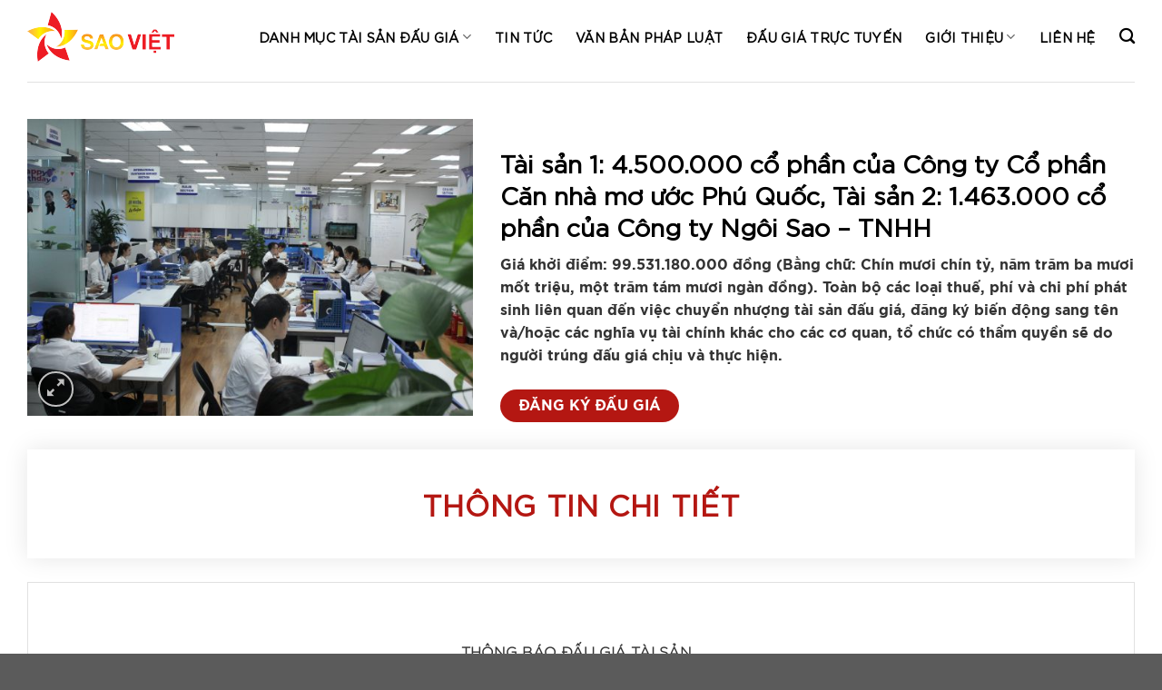

--- FILE ---
content_type: text/html; charset=UTF-8
request_url: https://daugiasaoviet.com/tai-san-1-4-500-000-co-phan-cua-cong-ty-co-phan-can-nha-mo-uoc-phu-quoc-tai-san-2-1-463-000-co-phan-cua-cong-ty-ngoi-sao-tnhh/
body_size: 22327
content:
<!DOCTYPE html>
<html lang="vi" class="loading-site no-js">
<head>
<meta charset="UTF-8" />
<link rel="profile" href="http://gmpg.org/xfn/11" />
<link rel="pingback" href="" />
<script>(function(html){html.className = html.className.replace(/\bno-js\b/,'js')})(document.documentElement);</script>
<title>Tài sản 1: 4.500.000 cổ phần của Công ty Cổ phần Căn nhà mơ ước Phú Quốc, Tài sản 2: 1.463.000 cổ phần của Công ty Ngôi Sao  &#8211; TNHH &#8211; Đấu giá hợp danh</title>
<meta name='robots' content='max-image-preview:large' />
<style>img:is([sizes="auto" i], [sizes^="auto," i]) { contain-intrinsic-size: 3000px 1500px }</style>
<meta name="viewport" content="width=device-width, initial-scale=1, maximum-scale=1" /><link rel='dns-prefetch' href='//cdn.jsdelivr.net' />
<link rel='dns-prefetch' href='//use.fontawesome.com' />
<link rel='prefetch' href='https://daugiasaoviet.com/wp-content/themes/flatsome/assets/js/chunk.countup.js?ver=3.16.2' />
<link rel='prefetch' href='https://daugiasaoviet.com/wp-content/themes/flatsome/assets/js/chunk.sticky-sidebar.js?ver=3.16.2' />
<link rel='prefetch' href='https://daugiasaoviet.com/wp-content/themes/flatsome/assets/js/chunk.tooltips.js?ver=3.16.2' />
<link rel='prefetch' href='https://daugiasaoviet.com/wp-content/themes/flatsome/assets/js/chunk.vendors-popups.js?ver=3.16.2' />
<link rel='prefetch' href='https://daugiasaoviet.com/wp-content/themes/flatsome/assets/js/chunk.vendors-slider.js?ver=3.16.2' />
<style id='classic-theme-styles-inline-css' type='text/css'>
/*! This file is auto-generated */
.wp-block-button__link{color:#fff;background-color:#32373c;border-radius:9999px;box-shadow:none;text-decoration:none;padding:calc(.667em + 2px) calc(1.333em + 2px);font-size:1.125em}.wp-block-file__button{background:#32373c;color:#fff;text-decoration:none}
</style>
<style id='font-awesome-svg-styles-default-inline-css' type='text/css'>
.svg-inline--fa {
display: inline-block;
height: 1em;
overflow: visible;
vertical-align: -.125em;
}
</style>
<link rel='stylesheet' id='font-awesome-svg-styles-css' href='//daugiasaoviet.com/wp-content/cache/wpfc-minified/qlfcv1d4/7nqd2.css' type='text/css' media='all' />
<style id='font-awesome-svg-styles-inline-css' type='text/css'>
.wp-block-font-awesome-icon svg::before,
.wp-rich-text-font-awesome-icon svg::before {content: unset;}
</style>
<link rel='stylesheet' id='dashicons-css' href='//daugiasaoviet.com/wp-content/cache/wpfc-minified/2di2so37/7nqd2.css' type='text/css' media='all' />
<link rel='stylesheet' id='admin-bar-css' href='//daugiasaoviet.com/wp-content/cache/wpfc-minified/1myc5rqy/7nqd2.css' type='text/css' media='all' />
<style id='admin-bar-inline-css' type='text/css'>
/* Hide CanvasJS credits for P404 charts specifically */
#p404RedirectChart .canvasjs-chart-credit {
display: none !important;
}
#p404RedirectChart canvas {
border-radius: 6px;
}
.p404-redirect-adminbar-weekly-title {
font-weight: bold;
font-size: 14px;
color: #fff;
margin-bottom: 6px;
}
#wpadminbar #wp-admin-bar-p404_free_top_button .ab-icon:before {
content: "\f103";
color: #dc3545;
top: 3px;
}
#wp-admin-bar-p404_free_top_button .ab-item {
min-width: 80px !important;
padding: 0px !important;
}
/* Ensure proper positioning and z-index for P404 dropdown */
.p404-redirect-adminbar-dropdown-wrap { 
min-width: 0; 
padding: 0;
position: static !important;
}
#wpadminbar #wp-admin-bar-p404_free_top_button_dropdown {
position: static !important;
}
#wpadminbar #wp-admin-bar-p404_free_top_button_dropdown .ab-item {
padding: 0 !important;
margin: 0 !important;
}
.p404-redirect-dropdown-container {
min-width: 340px;
padding: 18px 18px 12px 18px;
background: #23282d !important;
color: #fff;
border-radius: 12px;
box-shadow: 0 8px 32px rgba(0,0,0,0.25);
margin-top: 10px;
position: relative !important;
z-index: 999999 !important;
display: block !important;
border: 1px solid #444;
}
/* Ensure P404 dropdown appears on hover */
#wpadminbar #wp-admin-bar-p404_free_top_button .p404-redirect-dropdown-container { 
display: none !important;
}
#wpadminbar #wp-admin-bar-p404_free_top_button:hover .p404-redirect-dropdown-container { 
display: block !important;
}
#wpadminbar #wp-admin-bar-p404_free_top_button:hover #wp-admin-bar-p404_free_top_button_dropdown .p404-redirect-dropdown-container {
display: block !important;
}
.p404-redirect-card {
background: #2c3338;
border-radius: 8px;
padding: 18px 18px 12px 18px;
box-shadow: 0 2px 8px rgba(0,0,0,0.07);
display: flex;
flex-direction: column;
align-items: flex-start;
border: 1px solid #444;
}
.p404-redirect-btn {
display: inline-block;
background: #dc3545;
color: #fff !important;
font-weight: bold;
padding: 5px 22px;
border-radius: 8px;
text-decoration: none;
font-size: 17px;
transition: background 0.2s, box-shadow 0.2s;
margin-top: 8px;
box-shadow: 0 2px 8px rgba(220,53,69,0.15);
text-align: center;
line-height: 1.6;
}
.p404-redirect-btn:hover {
background: #c82333;
color: #fff !important;
box-shadow: 0 4px 16px rgba(220,53,69,0.25);
}
/* Prevent conflicts with other admin bar dropdowns */
#wpadminbar .ab-top-menu > li:hover > .ab-item,
#wpadminbar .ab-top-menu > li.hover > .ab-item {
z-index: auto;
}
#wpadminbar #wp-admin-bar-p404_free_top_button:hover > .ab-item {
z-index: 999998 !important;
}
</style>
<link rel='stylesheet' id='photoswipe-css' href='//daugiasaoviet.com/wp-content/cache/wpfc-minified/863s6583/7nqxm.css' type='text/css' media='all' />
<link rel='stylesheet' id='photoswipe-default-skin-css' href='//daugiasaoviet.com/wp-content/cache/wpfc-minified/6mqtpdj4/7nqxm.css' type='text/css' media='all' />
<style id='woocommerce-inline-inline-css' type='text/css'>
.woocommerce form .form-row .required { visibility: visible; }
</style>
<link rel='stylesheet' id='brands-styles-css' href='//daugiasaoviet.com/wp-content/cache/wpfc-minified/e2y46y9i/7nqd2.css' type='text/css' media='all' />
<link rel='stylesheet' id='font-awesome-official-css' href='https://use.fontawesome.com/releases/v5.15.2/css/all.css' type='text/css' media='all' integrity="sha384-vSIIfh2YWi9wW0r9iZe7RJPrKwp6bG+s9QZMoITbCckVJqGCCRhc+ccxNcdpHuYu" crossorigin="anonymous" />
<link rel='stylesheet' id='flatsome-main-css' href='//daugiasaoviet.com/wp-content/cache/wpfc-minified/q4wog4qv/7nqd2.css' type='text/css' media='all' />
<style id='flatsome-main-inline-css' type='text/css'>
@font-face {
font-family: "fl-icons";
font-display: block;
src: url(https://daugiasaoviet.com/wp-content/themes/flatsome/assets/css/icons/fl-icons.eot?v=3.16.2);
src:
url(https://daugiasaoviet.com/wp-content/themes/flatsome/assets/css/icons/fl-icons.eot#iefix?v=3.16.2) format("embedded-opentype"),
url(https://daugiasaoviet.com/wp-content/themes/flatsome/assets/css/icons/fl-icons.woff2?v=3.16.2) format("woff2"),
url(https://daugiasaoviet.com/wp-content/themes/flatsome/assets/css/icons/fl-icons.ttf?v=3.16.2) format("truetype"),
url(https://daugiasaoviet.com/wp-content/themes/flatsome/assets/css/icons/fl-icons.woff?v=3.16.2) format("woff"),
url(https://daugiasaoviet.com/wp-content/themes/flatsome/assets/css/icons/fl-icons.svg?v=3.16.2#fl-icons) format("svg");
}
</style>
<link rel='stylesheet' id='flatsome-shop-css' href='//daugiasaoviet.com/wp-content/cache/wpfc-minified/1193q5pt/7nqd2.css' type='text/css' media='all' />
<link rel='stylesheet' id='flatsome-style-css' href='//daugiasaoviet.com/wp-content/cache/wpfc-minified/2cu1jtn6/7nqd2.css' type='text/css' media='all' />
<link rel='stylesheet' id='font-awesome-official-v4shim-css' href='https://use.fontawesome.com/releases/v5.15.2/css/v4-shims.css' type='text/css' media='all' integrity="sha384-1CjXmylX8++C7CVZORGA9EwcbYDfZV2D4Kl1pTm3hp2I/usHDafIrgBJNuRTDQ4f" crossorigin="anonymous" />
<style id='font-awesome-official-v4shim-inline-css' type='text/css'>
@font-face {
font-family: "FontAwesome";
font-display: block;
src: url("https://use.fontawesome.com/releases/v5.15.2/webfonts/fa-brands-400.eot"),
url("https://use.fontawesome.com/releases/v5.15.2/webfonts/fa-brands-400.eot?#iefix") format("embedded-opentype"),
url("https://use.fontawesome.com/releases/v5.15.2/webfonts/fa-brands-400.woff2") format("woff2"),
url("https://use.fontawesome.com/releases/v5.15.2/webfonts/fa-brands-400.woff") format("woff"),
url("https://use.fontawesome.com/releases/v5.15.2/webfonts/fa-brands-400.ttf") format("truetype"),
url("https://use.fontawesome.com/releases/v5.15.2/webfonts/fa-brands-400.svg#fontawesome") format("svg");
}
@font-face {
font-family: "FontAwesome";
font-display: block;
src: url("https://use.fontawesome.com/releases/v5.15.2/webfonts/fa-solid-900.eot"),
url("https://use.fontawesome.com/releases/v5.15.2/webfonts/fa-solid-900.eot?#iefix") format("embedded-opentype"),
url("https://use.fontawesome.com/releases/v5.15.2/webfonts/fa-solid-900.woff2") format("woff2"),
url("https://use.fontawesome.com/releases/v5.15.2/webfonts/fa-solid-900.woff") format("woff"),
url("https://use.fontawesome.com/releases/v5.15.2/webfonts/fa-solid-900.ttf") format("truetype"),
url("https://use.fontawesome.com/releases/v5.15.2/webfonts/fa-solid-900.svg#fontawesome") format("svg");
}
@font-face {
font-family: "FontAwesome";
font-display: block;
src: url("https://use.fontawesome.com/releases/v5.15.2/webfonts/fa-regular-400.eot"),
url("https://use.fontawesome.com/releases/v5.15.2/webfonts/fa-regular-400.eot?#iefix") format("embedded-opentype"),
url("https://use.fontawesome.com/releases/v5.15.2/webfonts/fa-regular-400.woff2") format("woff2"),
url("https://use.fontawesome.com/releases/v5.15.2/webfonts/fa-regular-400.woff") format("woff"),
url("https://use.fontawesome.com/releases/v5.15.2/webfonts/fa-regular-400.ttf") format("truetype"),
url("https://use.fontawesome.com/releases/v5.15.2/webfonts/fa-regular-400.svg#fontawesome") format("svg");
unicode-range: U+F004-F005,U+F007,U+F017,U+F022,U+F024,U+F02E,U+F03E,U+F044,U+F057-F059,U+F06E,U+F070,U+F075,U+F07B-F07C,U+F080,U+F086,U+F089,U+F094,U+F09D,U+F0A0,U+F0A4-F0A7,U+F0C5,U+F0C7-F0C8,U+F0E0,U+F0EB,U+F0F3,U+F0F8,U+F0FE,U+F111,U+F118-F11A,U+F11C,U+F133,U+F144,U+F146,U+F14A,U+F14D-F14E,U+F150-F152,U+F15B-F15C,U+F164-F165,U+F185-F186,U+F191-F192,U+F1AD,U+F1C1-F1C9,U+F1CD,U+F1D8,U+F1E3,U+F1EA,U+F1F6,U+F1F9,U+F20A,U+F247-F249,U+F24D,U+F254-F25B,U+F25D,U+F267,U+F271-F274,U+F279,U+F28B,U+F28D,U+F2B5-F2B6,U+F2B9,U+F2BB,U+F2BD,U+F2C1-F2C2,U+F2D0,U+F2D2,U+F2DC,U+F2ED,U+F328,U+F358-F35B,U+F3A5,U+F3D1,U+F410,U+F4AD;
}
</style>
<script type="text/javascript" src="https://daugiasaoviet.com/wp-includes/js/jquery/jquery.min.js" id="jquery-core-js"></script>
<script type="text/javascript" src="https://daugiasaoviet.com/wp-includes/js/jquery/jquery-migrate.min.js" id="jquery-migrate-js"></script>
<script type="text/javascript" src="https://daugiasaoviet.com/wp-content/plugins/woocommerce/assets/js/jquery-blockui/jquery.blockUI.min.js" id="jquery-blockui-js" defer="defer" data-wp-strategy="defer"></script>
<script type="text/javascript" id="wc-add-to-cart-js-extra">
/* <![CDATA[ */
var wc_add_to_cart_params = {"ajax_url":"\/wp-admin\/admin-ajax.php","wc_ajax_url":"\/?wc-ajax=%%endpoint%%","i18n_view_cart":"Xem gi\u1ecf h\u00e0ng","cart_url":"https:\/\/daugiasaoviet.com\/cart\/","is_cart":"","cart_redirect_after_add":"no"};
/* ]]> */
</script>
<script type="text/javascript" src="https://daugiasaoviet.com/wp-content/plugins/woocommerce/assets/js/frontend/add-to-cart.min.js" id="wc-add-to-cart-js" defer="defer" data-wp-strategy="defer"></script>
<script type="text/javascript" src="https://daugiasaoviet.com/wp-content/plugins/woocommerce/assets/js/photoswipe/photoswipe.min.js" id="photoswipe-js" defer="defer" data-wp-strategy="defer"></script>
<script type="text/javascript" src="https://daugiasaoviet.com/wp-content/plugins/woocommerce/assets/js/photoswipe/photoswipe-ui-default.min.js" id="photoswipe-ui-default-js" defer="defer" data-wp-strategy="defer"></script>
<script type="text/javascript" id="wc-single-product-js-extra">
/* <![CDATA[ */
var wc_single_product_params = {"i18n_required_rating_text":"Vui l\u00f2ng ch\u1ecdn m\u1ed9t m\u1ee9c \u0111\u00e1nh gi\u00e1","i18n_rating_options":["1 tr\u00ean 5 sao","2 tr\u00ean 5 sao","3 tr\u00ean 5 sao","4 tr\u00ean 5 sao","5 tr\u00ean 5 sao"],"i18n_product_gallery_trigger_text":"Xem th\u01b0 vi\u1ec7n \u1ea3nh to\u00e0n m\u00e0n h\u00ecnh","review_rating_required":"yes","flexslider":{"rtl":false,"animation":"slide","smoothHeight":true,"directionNav":false,"controlNav":"thumbnails","slideshow":false,"animationSpeed":500,"animationLoop":false,"allowOneSlide":false},"zoom_enabled":"","zoom_options":[],"photoswipe_enabled":"1","photoswipe_options":{"shareEl":false,"closeOnScroll":false,"history":false,"hideAnimationDuration":0,"showAnimationDuration":0},"flexslider_enabled":""};
/* ]]> */
</script>
<script type="text/javascript" src="https://daugiasaoviet.com/wp-content/plugins/woocommerce/assets/js/frontend/single-product.min.js" id="wc-single-product-js" defer="defer" data-wp-strategy="defer"></script>
<script type="text/javascript" src="https://daugiasaoviet.com/wp-content/plugins/woocommerce/assets/js/js-cookie/js.cookie.min.js" id="js-cookie-js" defer="defer" data-wp-strategy="defer"></script>
<script type="text/javascript" id="woocommerce-js-extra">
/* <![CDATA[ */
var woocommerce_params = {"ajax_url":"\/wp-admin\/admin-ajax.php","wc_ajax_url":"\/?wc-ajax=%%endpoint%%","i18n_password_show":"Hi\u1ec3n th\u1ecb m\u1eadt kh\u1ea9u","i18n_password_hide":"\u1ea8n m\u1eadt kh\u1ea9u"};
/* ]]> */
</script>
<script type="text/javascript" src="https://daugiasaoviet.com/wp-content/plugins/woocommerce/assets/js/frontend/woocommerce.min.js" id="woocommerce-js" defer="defer" data-wp-strategy="defer"></script>
<link rel="https://api.w.org/" href="https://daugiasaoviet.com/wp-json/" /><link rel="alternate" title="JSON" type="application/json" href="https://daugiasaoviet.com/wp-json/wp/v2/product/1472" /><link rel="EditURI" type="application/rsd+xml" title="RSD" href="https://daugiasaoviet.com/xmlrpc.php?rsd" />
<meta name="generator" content="WordPress 6.8.3" />
<meta name="generator" content="WooCommerce 10.2.3" />
<link rel="canonical" href="https://daugiasaoviet.com/tai-san-1-4-500-000-co-phan-cua-cong-ty-co-phan-can-nha-mo-uoc-phu-quoc-tai-san-2-1-463-000-co-phan-cua-cong-ty-ngoi-sao-tnhh/" />
<link rel='shortlink' href='https://daugiasaoviet.com/?p=1472' />
<link rel="alternate" title="oNhúng (JSON)" type="application/json+oembed" href="https://daugiasaoviet.com/wp-json/oembed/1.0/embed?url=https%3A%2F%2Fdaugiasaoviet.com%2Ftai-san-1-4-500-000-co-phan-cua-cong-ty-co-phan-can-nha-mo-uoc-phu-quoc-tai-san-2-1-463-000-co-phan-cua-cong-ty-ngoi-sao-tnhh%2F" />
<link rel="alternate" title="oNhúng (XML)" type="text/xml+oembed" href="https://daugiasaoviet.com/wp-json/oembed/1.0/embed?url=https%3A%2F%2Fdaugiasaoviet.com%2Ftai-san-1-4-500-000-co-phan-cua-cong-ty-co-phan-can-nha-mo-uoc-phu-quoc-tai-san-2-1-463-000-co-phan-cua-cong-ty-ngoi-sao-tnhh%2F&#038;format=xml" />
<style>.bg{opacity: 0; transition: opacity 1s; -webkit-transition: opacity 1s;} .bg-loaded{opacity: 1;}</style>	<noscript><style>.woocommerce-product-gallery{ opacity: 1 !important; }</style></noscript>
<link rel="icon" href="https://daugiasaoviet.com/wp-content/uploads/2021/02/favicon.png" sizes="32x32" />
<link rel="icon" href="https://daugiasaoviet.com/wp-content/uploads/2021/02/favicon.png" sizes="192x192" />
<link rel="apple-touch-icon" href="https://daugiasaoviet.com/wp-content/uploads/2021/02/favicon.png" />
<meta name="msapplication-TileImage" content="https://daugiasaoviet.com/wp-content/uploads/2021/02/favicon.png" />
<style id="custom-css" type="text/css">:root {--primary-color: #d40d14;}.container-width, .full-width .ubermenu-nav, .container, .row{max-width: 1250px}.row.row-collapse{max-width: 1220px}.row.row-small{max-width: 1242.5px}.row.row-large{max-width: 1280px}.header-main{height: 80px}#logo img{max-height: 80px}#logo{width:200px;}.header-top{min-height: 40px}.transparent .header-main{height: 90px}.transparent #logo img{max-height: 90px}.has-transparent + .page-title:first-of-type,.has-transparent + #main > .page-title,.has-transparent + #main > div > .page-title,.has-transparent + #main .page-header-wrapper:first-of-type .page-title{padding-top: 90px;}.header.show-on-scroll,.stuck .header-main{height:70px!important}.stuck #logo img{max-height: 70px!important}.header-bottom {background-color: #f1f1f1}.stuck .header-main .nav > li > a{line-height: 50px }@media (max-width: 549px) {.header-main{height: 70px}#logo img{max-height: 70px}}/* Color */.accordion-title.active, .has-icon-bg .icon .icon-inner,.logo a, .primary.is-underline, .primary.is-link, .badge-outline .badge-inner, .nav-outline > li.active> a,.nav-outline >li.active > a, .cart-icon strong,[data-color='primary'], .is-outline.primary{color: #d40d14;}/* Color !important */[data-text-color="primary"]{color: #d40d14!important;}/* Background Color */[data-text-bg="primary"]{background-color: #d40d14;}/* Background */.scroll-to-bullets a,.featured-title, .label-new.menu-item > a:after, .nav-pagination > li > .current,.nav-pagination > li > span:hover,.nav-pagination > li > a:hover,.has-hover:hover .badge-outline .badge-inner,button[type="submit"], .button.wc-forward:not(.checkout):not(.checkout-button), .button.submit-button, .button.primary:not(.is-outline),.featured-table .title,.is-outline:hover, .has-icon:hover .icon-label,.nav-dropdown-bold .nav-column li > a:hover, .nav-dropdown.nav-dropdown-bold > li > a:hover, .nav-dropdown-bold.dark .nav-column li > a:hover, .nav-dropdown.nav-dropdown-bold.dark > li > a:hover, .header-vertical-menu__opener ,.is-outline:hover, .tagcloud a:hover,.grid-tools a, input[type='submit']:not(.is-form), .box-badge:hover .box-text, input.button.alt,.nav-box > li > a:hover,.nav-box > li.active > a,.nav-pills > li.active > a ,.current-dropdown .cart-icon strong, .cart-icon:hover strong, .nav-line-bottom > li > a:before, .nav-line-grow > li > a:before, .nav-line > li > a:before,.banner, .header-top, .slider-nav-circle .flickity-prev-next-button:hover svg, .slider-nav-circle .flickity-prev-next-button:hover .arrow, .primary.is-outline:hover, .button.primary:not(.is-outline), input[type='submit'].primary, input[type='submit'].primary, input[type='reset'].button, input[type='button'].primary, .badge-inner{background-color: #d40d14;}/* Border */.nav-vertical.nav-tabs > li.active > a,.scroll-to-bullets a.active,.nav-pagination > li > .current,.nav-pagination > li > span:hover,.nav-pagination > li > a:hover,.has-hover:hover .badge-outline .badge-inner,.accordion-title.active,.featured-table,.is-outline:hover, .tagcloud a:hover,blockquote, .has-border, .cart-icon strong:after,.cart-icon strong,.blockUI:before, .processing:before,.loading-spin, .slider-nav-circle .flickity-prev-next-button:hover svg, .slider-nav-circle .flickity-prev-next-button:hover .arrow, .primary.is-outline:hover{border-color: #d40d14}.nav-tabs > li.active > a{border-top-color: #d40d14}.widget_shopping_cart_content .blockUI.blockOverlay:before { border-left-color: #d40d14 }.woocommerce-checkout-review-order .blockUI.blockOverlay:before { border-left-color: #d40d14 }/* Fill */.slider .flickity-prev-next-button:hover svg,.slider .flickity-prev-next-button:hover .arrow{fill: #d40d14;}/* Focus */.primary:focus-visible, .submit-button:focus-visible, button[type="submit"]:focus-visible { outline-color: #d40d14!important; }body{color: #333333}h1,h2,h3,h4,h5,h6,.heading-font{color: #000000;}@media screen and (max-width: 549px){body{font-size: 100%;}}body{font-family: Roboto, sans-serif;}body {font-weight: 400;font-style: normal;}.nav > li > a {font-family: Roboto, sans-serif;}.mobile-sidebar-levels-2 .nav > li > ul > li > a {font-family: Roboto, sans-serif;}.nav > li > a,.mobile-sidebar-levels-2 .nav > li > ul > li > a {font-weight: 700;font-style: normal;}h1,h2,h3,h4,h5,h6,.heading-font, .off-canvas-center .nav-sidebar.nav-vertical > li > a{font-family: Roboto, sans-serif;}h1,h2,h3,h4,h5,h6,.heading-font,.banner h1,.banner h2 {font-weight: 700;font-style: normal;}.alt-font{font-family: Roboto, sans-serif;}.alt-font {font-weight: 400!important;font-style: normal!important;}.header:not(.transparent) .header-nav-main.nav > li > a {color: #000000;}.header:not(.transparent) .header-nav-main.nav > li > a:hover,.header:not(.transparent) .header-nav-main.nav > li.active > a,.header:not(.transparent) .header-nav-main.nav > li.current > a,.header:not(.transparent) .header-nav-main.nav > li > a.active,.header:not(.transparent) .header-nav-main.nav > li > a.current{color: #d40d14;}.header-nav-main.nav-line-bottom > li > a:before,.header-nav-main.nav-line-grow > li > a:before,.header-nav-main.nav-line > li > a:before,.header-nav-main.nav-box > li > a:hover,.header-nav-main.nav-box > li.active > a,.header-nav-main.nav-pills > li > a:hover,.header-nav-main.nav-pills > li.active > a{color:#FFF!important;background-color: #d40d14;}a{color: #d40d14;}@media screen and (min-width: 550px){.products .box-vertical .box-image{min-width: 300px!important;width: 300px!important;}}.nav-vertical-fly-out > li + li {border-top-width: 1px; border-top-style: solid;}/* Custom CSS */.absolute-footer {display: none;}/* Custom CSS Mobile */@media (max-width: 549px){#logo img {visibility: hidden;}#logo a {background: url(https://daugiasaoviet.com/wp-content/uploads/2021/02/logo-saovietmobile.jpg) no-repeat;background-size: 85%;}.row-sologan.section {padding: 10px 0 !important;}}.label-new.menu-item > a:after{content:"New";}.label-hot.menu-item > a:after{content:"Hot";}.label-sale.menu-item > a:after{content:"Sale";}.label-popular.menu-item > a:after{content:"Popular";}</style><style id="kirki-inline-styles">/* cyrillic-ext */
@font-face {
font-family: 'Roboto';
font-style: normal;
font-weight: 400;
font-stretch: normal;
font-display: swap;
src: url(https://daugiasaoviet.com/wp-content/fonts/roboto/font) format('woff');
unicode-range: U+0460-052F, U+1C80-1C8A, U+20B4, U+2DE0-2DFF, U+A640-A69F, U+FE2E-FE2F;
}
/* cyrillic */
@font-face {
font-family: 'Roboto';
font-style: normal;
font-weight: 400;
font-stretch: normal;
font-display: swap;
src: url(https://daugiasaoviet.com/wp-content/fonts/roboto/font) format('woff');
unicode-range: U+0301, U+0400-045F, U+0490-0491, U+04B0-04B1, U+2116;
}
/* greek-ext */
@font-face {
font-family: 'Roboto';
font-style: normal;
font-weight: 400;
font-stretch: normal;
font-display: swap;
src: url(https://daugiasaoviet.com/wp-content/fonts/roboto/font) format('woff');
unicode-range: U+1F00-1FFF;
}
/* greek */
@font-face {
font-family: 'Roboto';
font-style: normal;
font-weight: 400;
font-stretch: normal;
font-display: swap;
src: url(https://daugiasaoviet.com/wp-content/fonts/roboto/font) format('woff');
unicode-range: U+0370-0377, U+037A-037F, U+0384-038A, U+038C, U+038E-03A1, U+03A3-03FF;
}
/* math */
@font-face {
font-family: 'Roboto';
font-style: normal;
font-weight: 400;
font-stretch: normal;
font-display: swap;
src: url(https://daugiasaoviet.com/wp-content/fonts/roboto/font) format('woff');
unicode-range: U+0302-0303, U+0305, U+0307-0308, U+0310, U+0312, U+0315, U+031A, U+0326-0327, U+032C, U+032F-0330, U+0332-0333, U+0338, U+033A, U+0346, U+034D, U+0391-03A1, U+03A3-03A9, U+03B1-03C9, U+03D1, U+03D5-03D6, U+03F0-03F1, U+03F4-03F5, U+2016-2017, U+2034-2038, U+203C, U+2040, U+2043, U+2047, U+2050, U+2057, U+205F, U+2070-2071, U+2074-208E, U+2090-209C, U+20D0-20DC, U+20E1, U+20E5-20EF, U+2100-2112, U+2114-2115, U+2117-2121, U+2123-214F, U+2190, U+2192, U+2194-21AE, U+21B0-21E5, U+21F1-21F2, U+21F4-2211, U+2213-2214, U+2216-22FF, U+2308-230B, U+2310, U+2319, U+231C-2321, U+2336-237A, U+237C, U+2395, U+239B-23B7, U+23D0, U+23DC-23E1, U+2474-2475, U+25AF, U+25B3, U+25B7, U+25BD, U+25C1, U+25CA, U+25CC, U+25FB, U+266D-266F, U+27C0-27FF, U+2900-2AFF, U+2B0E-2B11, U+2B30-2B4C, U+2BFE, U+3030, U+FF5B, U+FF5D, U+1D400-1D7FF, U+1EE00-1EEFF;
}
/* symbols */
@font-face {
font-family: 'Roboto';
font-style: normal;
font-weight: 400;
font-stretch: normal;
font-display: swap;
src: url(https://daugiasaoviet.com/wp-content/fonts/roboto/font) format('woff');
unicode-range: U+0001-000C, U+000E-001F, U+007F-009F, U+20DD-20E0, U+20E2-20E4, U+2150-218F, U+2190, U+2192, U+2194-2199, U+21AF, U+21E6-21F0, U+21F3, U+2218-2219, U+2299, U+22C4-22C6, U+2300-243F, U+2440-244A, U+2460-24FF, U+25A0-27BF, U+2800-28FF, U+2921-2922, U+2981, U+29BF, U+29EB, U+2B00-2BFF, U+4DC0-4DFF, U+FFF9-FFFB, U+10140-1018E, U+10190-1019C, U+101A0, U+101D0-101FD, U+102E0-102FB, U+10E60-10E7E, U+1D2C0-1D2D3, U+1D2E0-1D37F, U+1F000-1F0FF, U+1F100-1F1AD, U+1F1E6-1F1FF, U+1F30D-1F30F, U+1F315, U+1F31C, U+1F31E, U+1F320-1F32C, U+1F336, U+1F378, U+1F37D, U+1F382, U+1F393-1F39F, U+1F3A7-1F3A8, U+1F3AC-1F3AF, U+1F3C2, U+1F3C4-1F3C6, U+1F3CA-1F3CE, U+1F3D4-1F3E0, U+1F3ED, U+1F3F1-1F3F3, U+1F3F5-1F3F7, U+1F408, U+1F415, U+1F41F, U+1F426, U+1F43F, U+1F441-1F442, U+1F444, U+1F446-1F449, U+1F44C-1F44E, U+1F453, U+1F46A, U+1F47D, U+1F4A3, U+1F4B0, U+1F4B3, U+1F4B9, U+1F4BB, U+1F4BF, U+1F4C8-1F4CB, U+1F4D6, U+1F4DA, U+1F4DF, U+1F4E3-1F4E6, U+1F4EA-1F4ED, U+1F4F7, U+1F4F9-1F4FB, U+1F4FD-1F4FE, U+1F503, U+1F507-1F50B, U+1F50D, U+1F512-1F513, U+1F53E-1F54A, U+1F54F-1F5FA, U+1F610, U+1F650-1F67F, U+1F687, U+1F68D, U+1F691, U+1F694, U+1F698, U+1F6AD, U+1F6B2, U+1F6B9-1F6BA, U+1F6BC, U+1F6C6-1F6CF, U+1F6D3-1F6D7, U+1F6E0-1F6EA, U+1F6F0-1F6F3, U+1F6F7-1F6FC, U+1F700-1F7FF, U+1F800-1F80B, U+1F810-1F847, U+1F850-1F859, U+1F860-1F887, U+1F890-1F8AD, U+1F8B0-1F8BB, U+1F8C0-1F8C1, U+1F900-1F90B, U+1F93B, U+1F946, U+1F984, U+1F996, U+1F9E9, U+1FA00-1FA6F, U+1FA70-1FA7C, U+1FA80-1FA89, U+1FA8F-1FAC6, U+1FACE-1FADC, U+1FADF-1FAE9, U+1FAF0-1FAF8, U+1FB00-1FBFF;
}
/* vietnamese */
@font-face {
font-family: 'Roboto';
font-style: normal;
font-weight: 400;
font-stretch: normal;
font-display: swap;
src: url(https://daugiasaoviet.com/wp-content/fonts/roboto/font) format('woff');
unicode-range: U+0102-0103, U+0110-0111, U+0128-0129, U+0168-0169, U+01A0-01A1, U+01AF-01B0, U+0300-0301, U+0303-0304, U+0308-0309, U+0323, U+0329, U+1EA0-1EF9, U+20AB;
}
/* latin-ext */
@font-face {
font-family: 'Roboto';
font-style: normal;
font-weight: 400;
font-stretch: normal;
font-display: swap;
src: url(https://daugiasaoviet.com/wp-content/fonts/roboto/font) format('woff');
unicode-range: U+0100-02BA, U+02BD-02C5, U+02C7-02CC, U+02CE-02D7, U+02DD-02FF, U+0304, U+0308, U+0329, U+1D00-1DBF, U+1E00-1E9F, U+1EF2-1EFF, U+2020, U+20A0-20AB, U+20AD-20C0, U+2113, U+2C60-2C7F, U+A720-A7FF;
}
/* latin */
@font-face {
font-family: 'Roboto';
font-style: normal;
font-weight: 400;
font-stretch: normal;
font-display: swap;
src: url(https://daugiasaoviet.com/wp-content/fonts/roboto/font) format('woff');
unicode-range: U+0000-00FF, U+0131, U+0152-0153, U+02BB-02BC, U+02C6, U+02DA, U+02DC, U+0304, U+0308, U+0329, U+2000-206F, U+20AC, U+2122, U+2191, U+2193, U+2212, U+2215, U+FEFF, U+FFFD;
}
/* cyrillic-ext */
@font-face {
font-family: 'Roboto';
font-style: normal;
font-weight: 700;
font-stretch: normal;
font-display: swap;
src: url(https://daugiasaoviet.com/wp-content/fonts/roboto/font) format('woff');
unicode-range: U+0460-052F, U+1C80-1C8A, U+20B4, U+2DE0-2DFF, U+A640-A69F, U+FE2E-FE2F;
}
/* cyrillic */
@font-face {
font-family: 'Roboto';
font-style: normal;
font-weight: 700;
font-stretch: normal;
font-display: swap;
src: url(https://daugiasaoviet.com/wp-content/fonts/roboto/font) format('woff');
unicode-range: U+0301, U+0400-045F, U+0490-0491, U+04B0-04B1, U+2116;
}
/* greek-ext */
@font-face {
font-family: 'Roboto';
font-style: normal;
font-weight: 700;
font-stretch: normal;
font-display: swap;
src: url(https://daugiasaoviet.com/wp-content/fonts/roboto/font) format('woff');
unicode-range: U+1F00-1FFF;
}
/* greek */
@font-face {
font-family: 'Roboto';
font-style: normal;
font-weight: 700;
font-stretch: normal;
font-display: swap;
src: url(https://daugiasaoviet.com/wp-content/fonts/roboto/font) format('woff');
unicode-range: U+0370-0377, U+037A-037F, U+0384-038A, U+038C, U+038E-03A1, U+03A3-03FF;
}
/* math */
@font-face {
font-family: 'Roboto';
font-style: normal;
font-weight: 700;
font-stretch: normal;
font-display: swap;
src: url(https://daugiasaoviet.com/wp-content/fonts/roboto/font) format('woff');
unicode-range: U+0302-0303, U+0305, U+0307-0308, U+0310, U+0312, U+0315, U+031A, U+0326-0327, U+032C, U+032F-0330, U+0332-0333, U+0338, U+033A, U+0346, U+034D, U+0391-03A1, U+03A3-03A9, U+03B1-03C9, U+03D1, U+03D5-03D6, U+03F0-03F1, U+03F4-03F5, U+2016-2017, U+2034-2038, U+203C, U+2040, U+2043, U+2047, U+2050, U+2057, U+205F, U+2070-2071, U+2074-208E, U+2090-209C, U+20D0-20DC, U+20E1, U+20E5-20EF, U+2100-2112, U+2114-2115, U+2117-2121, U+2123-214F, U+2190, U+2192, U+2194-21AE, U+21B0-21E5, U+21F1-21F2, U+21F4-2211, U+2213-2214, U+2216-22FF, U+2308-230B, U+2310, U+2319, U+231C-2321, U+2336-237A, U+237C, U+2395, U+239B-23B7, U+23D0, U+23DC-23E1, U+2474-2475, U+25AF, U+25B3, U+25B7, U+25BD, U+25C1, U+25CA, U+25CC, U+25FB, U+266D-266F, U+27C0-27FF, U+2900-2AFF, U+2B0E-2B11, U+2B30-2B4C, U+2BFE, U+3030, U+FF5B, U+FF5D, U+1D400-1D7FF, U+1EE00-1EEFF;
}
/* symbols */
@font-face {
font-family: 'Roboto';
font-style: normal;
font-weight: 700;
font-stretch: normal;
font-display: swap;
src: url(https://daugiasaoviet.com/wp-content/fonts/roboto/font) format('woff');
unicode-range: U+0001-000C, U+000E-001F, U+007F-009F, U+20DD-20E0, U+20E2-20E4, U+2150-218F, U+2190, U+2192, U+2194-2199, U+21AF, U+21E6-21F0, U+21F3, U+2218-2219, U+2299, U+22C4-22C6, U+2300-243F, U+2440-244A, U+2460-24FF, U+25A0-27BF, U+2800-28FF, U+2921-2922, U+2981, U+29BF, U+29EB, U+2B00-2BFF, U+4DC0-4DFF, U+FFF9-FFFB, U+10140-1018E, U+10190-1019C, U+101A0, U+101D0-101FD, U+102E0-102FB, U+10E60-10E7E, U+1D2C0-1D2D3, U+1D2E0-1D37F, U+1F000-1F0FF, U+1F100-1F1AD, U+1F1E6-1F1FF, U+1F30D-1F30F, U+1F315, U+1F31C, U+1F31E, U+1F320-1F32C, U+1F336, U+1F378, U+1F37D, U+1F382, U+1F393-1F39F, U+1F3A7-1F3A8, U+1F3AC-1F3AF, U+1F3C2, U+1F3C4-1F3C6, U+1F3CA-1F3CE, U+1F3D4-1F3E0, U+1F3ED, U+1F3F1-1F3F3, U+1F3F5-1F3F7, U+1F408, U+1F415, U+1F41F, U+1F426, U+1F43F, U+1F441-1F442, U+1F444, U+1F446-1F449, U+1F44C-1F44E, U+1F453, U+1F46A, U+1F47D, U+1F4A3, U+1F4B0, U+1F4B3, U+1F4B9, U+1F4BB, U+1F4BF, U+1F4C8-1F4CB, U+1F4D6, U+1F4DA, U+1F4DF, U+1F4E3-1F4E6, U+1F4EA-1F4ED, U+1F4F7, U+1F4F9-1F4FB, U+1F4FD-1F4FE, U+1F503, U+1F507-1F50B, U+1F50D, U+1F512-1F513, U+1F53E-1F54A, U+1F54F-1F5FA, U+1F610, U+1F650-1F67F, U+1F687, U+1F68D, U+1F691, U+1F694, U+1F698, U+1F6AD, U+1F6B2, U+1F6B9-1F6BA, U+1F6BC, U+1F6C6-1F6CF, U+1F6D3-1F6D7, U+1F6E0-1F6EA, U+1F6F0-1F6F3, U+1F6F7-1F6FC, U+1F700-1F7FF, U+1F800-1F80B, U+1F810-1F847, U+1F850-1F859, U+1F860-1F887, U+1F890-1F8AD, U+1F8B0-1F8BB, U+1F8C0-1F8C1, U+1F900-1F90B, U+1F93B, U+1F946, U+1F984, U+1F996, U+1F9E9, U+1FA00-1FA6F, U+1FA70-1FA7C, U+1FA80-1FA89, U+1FA8F-1FAC6, U+1FACE-1FADC, U+1FADF-1FAE9, U+1FAF0-1FAF8, U+1FB00-1FBFF;
}
/* vietnamese */
@font-face {
font-family: 'Roboto';
font-style: normal;
font-weight: 700;
font-stretch: normal;
font-display: swap;
src: url(https://daugiasaoviet.com/wp-content/fonts/roboto/font) format('woff');
unicode-range: U+0102-0103, U+0110-0111, U+0128-0129, U+0168-0169, U+01A0-01A1, U+01AF-01B0, U+0300-0301, U+0303-0304, U+0308-0309, U+0323, U+0329, U+1EA0-1EF9, U+20AB;
}
/* latin-ext */
@font-face {
font-family: 'Roboto';
font-style: normal;
font-weight: 700;
font-stretch: normal;
font-display: swap;
src: url(https://daugiasaoviet.com/wp-content/fonts/roboto/font) format('woff');
unicode-range: U+0100-02BA, U+02BD-02C5, U+02C7-02CC, U+02CE-02D7, U+02DD-02FF, U+0304, U+0308, U+0329, U+1D00-1DBF, U+1E00-1E9F, U+1EF2-1EFF, U+2020, U+20A0-20AB, U+20AD-20C0, U+2113, U+2C60-2C7F, U+A720-A7FF;
}
/* latin */
@font-face {
font-family: 'Roboto';
font-style: normal;
font-weight: 700;
font-stretch: normal;
font-display: swap;
src: url(https://daugiasaoviet.com/wp-content/fonts/roboto/font) format('woff');
unicode-range: U+0000-00FF, U+0131, U+0152-0153, U+02BB-02BC, U+02C6, U+02DA, U+02DC, U+0304, U+0308, U+0329, U+2000-206F, U+20AC, U+2122, U+2191, U+2193, U+2212, U+2215, U+FEFF, U+FFFD;
}</style></head>
<body class="wp-singular product-template-default single single-product postid-1472 wp-theme-flatsome wp-child-theme-flatsome-child theme-flatsome woocommerce woocommerce-page woocommerce-no-js lightbox nav-dropdown-has-arrow nav-dropdown-has-shadow nav-dropdown-has-border">
<a class="skip-link screen-reader-text" href="#main">Skip to content</a>
<div id="wrapper">
<header id="header" class="header has-sticky sticky-jump">
<div class="header-wrapper">
<div id="masthead" class="header-main ">
<div class="header-inner flex-row container logo-left medium-logo-center" role="navigation">
<!-- Logo -->
<div id="logo" class="flex-col logo">
<!-- Header logo -->
<a href="https://daugiasaoviet.com/" title="Đấu giá hợp danh - Sao Việt" rel="home">
<img width="162" height="55" src="https://daugiasaoviet.com/wp-content/uploads/2021/02/logo.png" class="header_logo header-logo" alt="Đấu giá hợp danh"/><img  width="162" height="55" src="https://daugiasaoviet.com/wp-content/uploads/2021/02/logo.png" class="header-logo-dark" alt="Đấu giá hợp danh"/></a>
</div>
<!-- Mobile Left Elements -->
<div class="flex-col show-for-medium flex-left">
<ul class="mobile-nav nav nav-left ">
<li class="nav-icon has-icon">
<a href="#" data-open="#main-menu" data-pos="left" data-bg="main-menu-overlay" data-color="" class="is-small" aria-label="Menu" aria-controls="main-menu" aria-expanded="false">
<i class="icon-menu" ></i>
</a>
</li>
</ul>
</div>
<!-- Left Elements -->
<div class="flex-col hide-for-medium flex-left
flex-grow">
<ul class="header-nav header-nav-main nav nav-left  nav-size-medium nav-spacing-xlarge nav-uppercase" >
</ul>
</div>
<!-- Right Elements -->
<div class="flex-col hide-for-medium flex-right">
<ul class="header-nav header-nav-main nav nav-right  nav-size-medium nav-spacing-xlarge nav-uppercase">
<li id="menu-item-408" class="menu-item menu-item-type-custom menu-item-object-custom menu-item-has-children menu-item-408 menu-item-design-default has-dropdown"><a href="#" class="nav-top-link" aria-expanded="false" aria-haspopup="menu">Danh mục tài sản đấu giá<i class="icon-angle-down" ></i></a>
<ul class="sub-menu nav-dropdown nav-dropdown-default">
<li id="menu-item-409" class="menu-item menu-item-type-taxonomy menu-item-object-product_cat menu-item-409"><a href="https://daugiasaoviet.com/bat-dong-san/">Bất động sản</a></li>
<li id="menu-item-410" class="menu-item menu-item-type-taxonomy menu-item-object-product_cat menu-item-410"><a href="https://daugiasaoviet.com/hang-hoa-may-moc-thiet-bi/">Hàng hóa, máy móc thiết bị</a></li>
<li id="menu-item-411" class="menu-item menu-item-type-taxonomy menu-item-object-product_cat menu-item-411"><a href="https://daugiasaoviet.com/phuong-tien-van-tai/">Phương tiện vận tải</a></li>
<li id="menu-item-412" class="menu-item menu-item-type-taxonomy menu-item-object-product_cat menu-item-412"><a href="https://daugiasaoviet.com/quyen-su-dung-dat/">Quyền sử dụng đất</a></li>
<li id="menu-item-413" class="menu-item menu-item-type-taxonomy menu-item-object-product_cat current-product-ancestor current-menu-parent current-product-parent menu-item-413 active"><a href="https://daugiasaoviet.com/tai-san-khac/">Tài sản khác</a></li>
</ul>
</li>
<li id="menu-item-414" class="menu-item menu-item-type-taxonomy menu-item-object-category menu-item-414 menu-item-design-default"><a href="https://daugiasaoviet.com/category/tin-tuc/" class="nav-top-link">Tin tức</a></li>
<li id="menu-item-660" class="menu-item menu-item-type-taxonomy menu-item-object-category menu-item-660 menu-item-design-default"><a href="https://daugiasaoviet.com/category/van-ban-phap-luat/" class="nav-top-link">Văn bản pháp luật</a></li>
<li id="menu-item-828" class="menu-item menu-item-type-post_type menu-item-object-page menu-item-828 menu-item-design-default"><a href="https://daugiasaoviet.com/dau-gia-truc-tuyen/" class="nav-top-link">ĐẤU GIÁ TRỰC TUYẾN</a></li>
<li id="menu-item-418" class="menu-item menu-item-type-post_type menu-item-object-page menu-item-has-children menu-item-418 menu-item-design-default has-dropdown"><a href="https://daugiasaoviet.com/gioi-thieu/" class="nav-top-link" aria-expanded="false" aria-haspopup="menu">Giới thiệu<i class="icon-angle-down" ></i></a>
<ul class="sub-menu nav-dropdown nav-dropdown-default">
<li id="menu-item-617" class="menu-item menu-item-type-post_type menu-item-object-page menu-item-617"><a href="https://daugiasaoviet.com/danh-sach-dau-gia-vien/">Danh sách đấu giá viên</a></li>
<li id="menu-item-618" class="menu-item menu-item-type-post_type menu-item-object-page menu-item-618"><a href="https://daugiasaoviet.com/so-do-bo-may/">Sơ đồ bộ máy</a></li>
<li id="menu-item-619" class="menu-item menu-item-type-post_type menu-item-object-page menu-item-619"><a href="https://daugiasaoviet.com/danh-sach-nhan-su/">Danh sách nhân sự</a></li>
<li id="menu-item-620" class="menu-item menu-item-type-post_type menu-item-object-page menu-item-620"><a href="https://daugiasaoviet.com/mot-so-hd-da-dau-gia/">Một số Hợp đồng đã đấu giá</a></li>
<li id="menu-item-827" class="menu-item menu-item-type-post_type menu-item-object-page menu-item-827"><a href="https://daugiasaoviet.com/gioi-thieu/chi-nhanh-vp-dai-dien/">Chi nhánh / VP đại diện</a></li>
</ul>
</li>
<li id="menu-item-596" class="menu-item menu-item-type-post_type menu-item-object-page menu-item-596 menu-item-design-default"><a href="https://daugiasaoviet.com/lien-he/" class="nav-top-link">Liên hệ</a></li>
<li class="header-search header-search-dropdown has-icon has-dropdown menu-item-has-children">
<a href="#" aria-label="Tìm kiếm" class="is-small"><i class="icon-search" ></i></a>
<ul class="nav-dropdown nav-dropdown-default">
<li class="header-search-form search-form html relative has-icon">
<div class="header-search-form-wrapper">
<div class="searchform-wrapper ux-search-box relative is-normal"><form role="search" method="get" class="searchform" action="https://daugiasaoviet.com/">
<div class="flex-row relative">
<div class="flex-col flex-grow">
<label class="screen-reader-text" for="woocommerce-product-search-field-0">Tìm kiếm:</label>
<input type="search" id="woocommerce-product-search-field-0" class="search-field mb-0" placeholder="Tìm kiếm sản phẩm" value="" name="s" />
<input type="hidden" name="post_type" value="product" />
</div>
<div class="flex-col">
<button type="submit" value="Tìm kiếm" class="ux-search-submit submit-button secondary button icon mb-0" aria-label="Submit">
<i class="icon-search" ></i>			</button>
</div>
</div>
<div class="live-search-results text-left z-top"></div>
</form>
</div>	</div>
</li>
</ul>
</li>
</ul>
</div>
<!-- Mobile Right Elements -->
<div class="flex-col show-for-medium flex-right">
<ul class="mobile-nav nav nav-right ">
</ul>
</div>
</div>
</div>
<div class="header-bg-container fill"><div class="header-bg-image fill"></div><div class="header-bg-color fill"></div></div>		</div>
</header>
<div class="page-title-bar"><div class="container"><div class="box-bread"></div></div></div>
<main id="main" class="">
<div class="shop-container">
<div class="container">
<div class="woocommerce-notices-wrapper"></div></div>
<div id="product-1472" class="product type-product post-1472 status-publish first instock product_cat-tai-san-khac has-post-thumbnail shipping-taxable product-type-simple">
<div class="product-container">
<div class="product-main">
<div class="row content-row mb-0">
<div class="product-gallery large-5 col">
<div class="product-images relative mb-half has-hover woocommerce-product-gallery woocommerce-product-gallery--with-images woocommerce-product-gallery--columns-4 images" data-columns="4">
<div class="badge-container is-larger absolute left top z-1">
</div>
<div class="image-tools absolute top show-on-hover right z-3">
</div>
<figure class="woocommerce-product-gallery__wrapper product-gallery-slider slider slider-nav-small mb-half has-image-zoom"
data-flickity-options='{
"cellAlign": "center",
"wrapAround": true,
"autoPlay": false,
"prevNextButtons":true,
"adaptiveHeight": true,
"imagesLoaded": true,
"lazyLoad": 1,
"dragThreshold" : 15,
"pageDots": false,
"rightToLeft": false       }'>
<div data-thumb="https://daugiasaoviet.com/wp-content/uploads/2021/05/phucbinh1-100x100.jpg" data-thumb-alt="" class="woocommerce-product-gallery__image slide first"><a href="https://daugiasaoviet.com/wp-content/uploads/2021/05/phucbinh1.jpg"><img width="600" height="400" src="https://daugiasaoviet.com/wp-content/uploads/2021/05/phucbinh1-600x400.jpg" class="wp-post-image skip-lazy" alt="" title="phucbinh1" data-caption="" data-src="https://daugiasaoviet.com/wp-content/uploads/2021/05/phucbinh1.jpg" data-large_image="https://daugiasaoviet.com/wp-content/uploads/2021/05/phucbinh1.jpg" data-large_image_width="1453" data-large_image_height="969" decoding="async" fetchpriority="high" srcset="https://daugiasaoviet.com/wp-content/uploads/2021/05/phucbinh1-600x400.jpg 600w, https://daugiasaoviet.com/wp-content/uploads/2021/05/phucbinh1-1200x800.jpg 1200w, https://daugiasaoviet.com/wp-content/uploads/2021/05/phucbinh1-768x512.jpg 768w, https://daugiasaoviet.com/wp-content/uploads/2021/05/phucbinh1-300x200.jpg 300w, https://daugiasaoviet.com/wp-content/uploads/2021/05/phucbinh1.jpg 1453w" sizes="(max-width: 600px) 100vw, 600px" /></a></div>  </figure>
<div class="image-tools absolute bottom left z-3">
<a href="#product-zoom" class="zoom-button button is-outline circle icon tooltip hide-for-small" title="Zoom">
<i class="icon-expand" ></i>    </a>
</div>
</div>
</div>
<div class="product-info summary col-fit col entry-summary product-summary">
<nav class="woocommerce-breadcrumb breadcrumbs uppercase"><a href="https://daugiasaoviet.com/tai-san-khac/">Tài sản khác</a></nav><div class="price-wrapper">
<p class="price product-page-price ">
</p>
</div>
<div class="daugia-khoidiem"><h1>Tài sản 1: 4.500.000 cổ phần của Công ty Cổ phần Căn nhà mơ ước Phú Quốc, Tài sản 2: 1.463.000 cổ phần của Công ty Ngôi Sao  &#8211; TNHH</h1><span>Giá khởi điểm: 99.531.180.000 đồng (Bằng chữ: Chín mươi chín tỷ, năm trăm ba mươi mốt triệu, một trăm tám mươi ngàn đồng). Toàn bộ các loại thuế, phí và chi phí phát sinh liên quan đến việc chuyển nhượng tài sản đấu giá, đăng ký biến động sang tên và/hoặc các nghĩa vụ tài chính khác cho các cơ quan, tổ chức có thẩm quyền sẽ do người trúng đấu giá chịu và thực hiện.</span></div><div class="daugia-khoidiem"><a class="dk-daugia" href="#form-popup">ĐĂNG KÝ ĐẤU GIÁ</a></div>	<div id="form-popup"
class="lightbox-by-id lightbox-content mfp-hide lightbox-white "
style="max-width:600px ;padding:20px">
<div class="wpcf7 no-js" id="wpcf7-f595-p1472-o1" lang="vi" dir="ltr" data-wpcf7-id="595">
<div class="screen-reader-response"><p role="status" aria-live="polite" aria-atomic="true"></p> <ul></ul></div>
<form action="/tai-san-1-4-500-000-co-phan-cua-cong-ty-co-phan-can-nha-mo-uoc-phu-quoc-tai-san-2-1-463-000-co-phan-cua-cong-ty-ngoi-sao-tnhh/#wpcf7-f595-p1472-o1" method="post" class="wpcf7-form init" aria-label="Form liên hệ" novalidate="novalidate" data-status="init">
<fieldset class="hidden-fields-container"><input type="hidden" name="_wpcf7" value="595" /><input type="hidden" name="_wpcf7_version" value="6.1.2" /><input type="hidden" name="_wpcf7_locale" value="vi" /><input type="hidden" name="_wpcf7_unit_tag" value="wpcf7-f595-p1472-o1" /><input type="hidden" name="_wpcf7_container_post" value="1472" /><input type="hidden" name="_wpcf7_posted_data_hash" value="" />
</fieldset>
<div class="form-thongtin-nguoidaugia">
<div>
<p><span class="wpcf7-form-control-wrap" data-name="your-name"><input size="40" maxlength="400" class="wpcf7-form-control wpcf7-text wpcf7-validates-as-required" aria-required="true" aria-invalid="false" placeholder="Họ và tên" value="" type="text" name="your-name" /></span>
</p>
</div>
<div>
<p><span class="wpcf7-form-control-wrap" data-name="your-email"><input size="40" maxlength="400" class="wpcf7-form-control wpcf7-email wpcf7-validates-as-required wpcf7-text wpcf7-validates-as-email" aria-required="true" aria-invalid="false" placeholder="Email" value="" type="email" name="your-email" /></span>
</p>
</div>
<div>
<p><span class="wpcf7-form-control-wrap" data-name="sodt"><input size="40" maxlength="400" class="wpcf7-form-control wpcf7-tel wpcf7-validates-as-required wpcf7-text wpcf7-validates-as-tel" aria-required="true" aria-invalid="false" placeholder="Số điện thoại" value="" type="tel" name="sodt" /></span>
</p>
</div>
<div>
<p><span class="wpcf7-form-control-wrap" data-name="your-message"><textarea cols="40" rows="10" maxlength="2000" class="wpcf7-form-control wpcf7-textarea" aria-invalid="false" placeholder="Thông tin thêm" name="your-message"></textarea></span>
</p>
</div>
<div>
<p><span class="wpcf7-form-control-wrap" data-name="linksp"><input size="40" maxlength="400" class="wpcf7-form-control wpcf7-text linksanpham" aria-invalid="false" value="" type="text" name="linksp" /></span>
</p>
</div>
<div class="text-center">
<p><input class="wpcf7-form-control wpcf7-submit has-spinner" type="submit" value="Đăng ký" />
</p>
</div>
</div><div class="wpcf7-response-output" aria-hidden="true"></div>
</form>
</div>
</div>
<script type="text/javascript">
jQuery('.linksanpham').val('https://daugiasaoviet.com/tai-san-1-4-500-000-co-phan-cua-cong-ty-co-phan-can-nha-mo-uoc-phu-quoc-tai-san-2-1-463-000-co-phan-cua-cong-ty-ngoi-sao-tnhh/');
</script>
</div>
<div id="product-sidebar" class="mfp-hide">
<div class="sidebar-inner">
<aside id="custom_html-32" class="widget_text widget widget_custom_html"><div class="textwidget custom-html-widget"><!-- 220c103ddbe3363a3112ec8f97963f41 --></div></aside><aside id="custom_html-27" class="widget_text widget widget_custom_html"><div class="textwidget custom-html-widget"><!-- b3635fd2ca2581efa0fcf40be7a37cec --></div></aside><aside id="custom_html-37" class="widget_text widget widget_custom_html"><div class="textwidget custom-html-widget"><!-- d1ce27a5cc77ea5cf891aba1ec910ac8 --></div></aside><aside id="block-5" class="widget widget_block"><!-- 8d96f04e544ed76b33db9aa489f1f659 --></aside><aside id="custom_html-22" class="widget_text widget widget_custom_html"><div class="textwidget custom-html-widget"><!-- 9b2e68c8d9f12d5df7aca62512f74569 --></div></aside><aside id="block-4" class="widget widget_block"><!-- 7ba40d1ad87e9b87d3ac6ac48c54a874 --></aside><aside id="custom_html-12" class="widget_text widget widget_custom_html"><div class="textwidget custom-html-widget"><!-- a8a685429799337fb5e8990d4af3dc5f --></div></aside><aside id="custom_html-17" class="widget_text widget widget_custom_html"><div class="textwidget custom-html-widget"><!-- 5467e9d2d7e28b50733da4bbc9297cf2 --></div></aside><aside id="custom_html-47" class="widget_text widget widget_custom_html"><div class="textwidget custom-html-widget"><!-- e6e395217ade2393cb98e6e8d62496fe --></div></aside><aside id="custom_html-2" class="widget_text widget widget_custom_html"><div class="textwidget custom-html-widget"><!-- 26eb208e296a50e4a28fea73f01e3504 --></div></aside><aside id="custom_html-42" class="widget_text widget widget_custom_html"><div class="textwidget custom-html-widget"><!-- a1cb59a1f28f0cb6a8b3beeb10dd275d --></div></aside><aside id="custom_html-7" class="widget_text widget widget_custom_html"><div class="textwidget custom-html-widget"><!-- ea21df0e81b0c735b84c69c825fb3af9 --></div></aside><aside id="custom_html-52" class="widget_text widget widget_custom_html"><div class="textwidget custom-html-widget"><!-- 8456402dea3706ec30b7fe73614e4e9f --></div></aside><aside id="custom_html-57" class="widget_text widget widget_custom_html"><div class="textwidget custom-html-widget"><!-- a1746f7526a6750b665068925fcad442 --></div></aside><aside id="custom_html-66" class="widget_text widget widget_custom_html"><div class="textwidget custom-html-widget"><!-- 358eb202348aef89c9b380d5ceace825 --></div></aside><aside id="custom_html-71" class="widget_text widget widget_custom_html"><div class="textwidget custom-html-widget"><!-- d242e6269b341d56322c40bf1d17bed5 --></div></aside><aside id="custom_html-76" class="widget_text widget widget_custom_html"><div class="textwidget custom-html-widget"><!-- 61d26319a8a47a207b27b09e2efdc394 --></div></aside><aside id="custom_html-81" class="widget_text widget widget_custom_html"><div class="textwidget custom-html-widget"><!-- 2d51e225e4358855a755bedb38087919 --></div></aside><aside id="custom_html-86" class="widget_text widget widget_custom_html"><div class="textwidget custom-html-widget"><div class="66683f6d109522173149645fe51eed8e"></div></div></aside><aside id="custom_html-91" class="widget_text widget widget_custom_html"><div class="textwidget custom-html-widget"><div class="a54528011877accf7bc2bab6341d98db"></div></div></aside>    		</div>
</div>
</div>
</div>
<div class="product-footer">
<div class="container">
<div class="woocommerce-tabs wc-tabs-wrapper container tabbed-content">
<ul class="tabs wc-tabs product-tabs small-nav-collapse nav nav-uppercase nav-pills nav-center" role="tablist">
<li class="description_tab active" id="tab-title-description" role="tab" aria-controls="tab-description">
<a href="#tab-description">
Thông tin chi tiết					</a>
</li>
</ul>
<div class="tab-panels">
<div class="woocommerce-Tabs-panel woocommerce-Tabs-panel--description panel entry-content active" id="tab-description" role="tabpanel" aria-labelledby="tab-title-description">
<p><strong> </strong></p>
<p style="text-align: center;"><strong>THÔNG BÁO ĐẤU GIÁ TÀI SẢN  </strong></p>
<ol>
<li><strong> Tổ chức đấu giá tài sản: Công ty đấu giá hợp danh Sao Việt </strong></li>
</ol>
<p>Địa chỉ: Số 1 lô B11c khu đô thị Đầm Trấu, phường Bạch Đằng, quận Hai Bà Trưng, TP. Hà Nội.</p>
<ol start="2">
<li><strong> Người có tài sản đấu giá: Ngân hàng TMCP Hàng hải Việt Nam (MSB).</strong></li>
</ol>
<p>Địa chỉ: 54A Nguyễn Chí Thanh, phường Láng Thượng, quận Đống Đa, TP. Hà Nội.</p>
<ol start="3">
<li><strong> Thông tin về tài sản đấu giá, giá khởi điểm, bước giá, tiền đặt trước:</strong></li>
</ol>
<p><strong><em>&#8211;</em></strong><strong> Tài sản đấu giá:</strong></p>
<p><strong>Tài sản 1: </strong>4.500.000 cổ phần của Công ty Cổ phần Căn nhà mơ ước Phú Quốc (Giấy chứng nhận ĐKDN Công ty cổ phần &#8211; mã số doanh nghiệp 1701647245 do Phòng Đăng ký kinh doanh &#8211; Sở Kế hoạch và Đầu tư tỉnh Kiên Giang cấp ngày 09/01/2012) bao gồm: 3.700.000 cổ phần  theo Hợp đồng cầm cố cổ phiếu số 01/MSB-PQ/BĐ ngày 30/12/2019 ký kết giữa Công ty Cổ phần Đại Dương và Ngân hàng TMCP Hàng hải Việt Nam và 800.000 cổ phần theo Hợp đồng cầm cố cổ phiếu số 02/MSB-PQ/BĐ ngày 30/12/2019 ký kết giữa ông Đỗ Bình Dương và bà Phạm Thị Ngọc Thạch với Ngân hàng TMCP Hàng hải Việt Nam.</p>
<p><strong>Tài sản 2: </strong>1.463.000 cổ phần của Công ty Ngôi Sao  &#8211; TNHH (Giấy chứng nhận đăng ký Công ty TNHH hai thành viên trở lên &#8211; mã số doanh nghiệp 2300174508 do Phòng Đăng ký kinh doanh &#8211; Sở Kế hoạch và Đầu tư tỉnh Bắc Ninh cấp ngày 26/01/1999) bao gồm: 731.500 cổ phần theo Hợp đồng cầm cố cổ phiếu số 01/MSB-NS/BĐ ngày 30/12/2019 ký kết giữa bà Lưu Thị Chung và ông Đỗ Văn Bình với Ngân hàng TMCP Hàng hải Việt Nam và 731.500 cổ phần theo Hợp đồng cầm cố cổ phiếu số 02/MSB-NS/BĐ ngày 30/12/2019 ký kết giữa ông Đỗ Bình Dương và bà Phạm Thị Ngọc Thạch với Ngân hàng TMCP Hàng hải Việt Nam.</p>
<p>&nbsp;</p>
<p>&nbsp;</p>
</div>
</div>
</div>
<div class="related related-products-wrapper product-section">
<h3 class="product-section-title container product-section-title-related">
Tài sản tương tự			</h3>
<div class="row large-columns-4 medium-columns-3 small-columns-2 row-small slider row-slider slider-nav-reveal slider-nav-push"  data-flickity-options='{"imagesLoaded": true, "groupCells": "100%", "dragThreshold" : 5, "cellAlign": "left","wrapAround": true,"prevNextButtons": true,"percentPosition": true,"pageDots": false, "rightToLeft": false, "autoPlay" : false}'>
<div class="product-small col has-hover product type-product post-1536 status-publish instock product_cat-tai-san-khac has-post-thumbnail shipping-taxable product-type-simple">
<div class="col-inner">
<div class="badge-container absolute left top z-1">
</div>
<div class="product-small box ">
<div class="box-image">
<div class="image-zoom">
<a href="https://daugiasaoviet.com/khoan-no-cua-cong-ty-cp-tap-doan-dau-tu-va-thuong-mai-thang-long-cong-ty-tincom-tai-bidv/">
<img width="300" height="199" src="https://daugiasaoviet.com/wp-content/uploads/2021/06/E4C7F239F4C2A819B45F8482A4B29964-300x199.jpg" class="attachment-woocommerce_thumbnail size-woocommerce_thumbnail" alt="Khoản nợ của Công ty CP Tập đoàn Đầu tư và Thương mại Thăng Long (“Công ty Tincom”) tại BIDV" decoding="async" srcset="https://daugiasaoviet.com/wp-content/uploads/2021/06/E4C7F239F4C2A819B45F8482A4B29964-300x199.jpg 300w, https://daugiasaoviet.com/wp-content/uploads/2021/06/E4C7F239F4C2A819B45F8482A4B29964-603x400.jpg 603w, https://daugiasaoviet.com/wp-content/uploads/2021/06/E4C7F239F4C2A819B45F8482A4B29964-600x398.jpg 600w, https://daugiasaoviet.com/wp-content/uploads/2021/06/E4C7F239F4C2A819B45F8482A4B29964.jpg 660w" sizes="(max-width: 300px) 100vw, 300px" />				</a>
</div>
<div class="image-tools is-small top right show-on-hover">
</div>
<div class="image-tools is-small hide-for-small bottom left show-on-hover">
</div>
<div class="image-tools grid-tools text-center hide-for-small bottom hover-slide-in show-on-hover">
</div>
</div>
<div class="box-text box-text-products">
<div class="title-wrapper"><p class="name product-title woocommerce-loop-product__title"><a href="https://daugiasaoviet.com/khoan-no-cua-cong-ty-cp-tap-doan-dau-tu-va-thuong-mai-thang-long-cong-ty-tincom-tai-bidv/" class="woocommerce-LoopProduct-link woocommerce-loop-product__link">Khoản nợ của Công ty CP Tập đoàn Đầu tư và Thương mại Thăng Long (“Công ty Tincom”) tại BIDV</a></p></div><div class="price-wrapper">
<div class="box-info-dg"><div class="box-info-dg__item">Người có tài sản: Ngân hàng TMCP Đầu tư và Phát triển Việt Nam - BIDV.  </div><div class="box-info-dg__item">Giá khởi điểm: 86.000.000.000 đồng (Bằng chữ: Tám mươi sáu tỷ đồng).</div><div class="box-info-dg__item">Thời gian tổ chức cuộc đấu giá: 14h00 ngày 19/05/2021.</div><a class="button-dg" href="https://daugiasaoviet.com/khoan-no-cua-cong-ty-cp-tap-doan-dau-tu-va-thuong-mai-thang-long-cong-ty-tincom-tai-bidv/">ĐẤU GIÁ</a></div></div>		</div>
</div>
</div>
</div>
<div class="product-small col has-hover product type-product post-1107 status-publish instock product_cat-tai-san-khac has-post-thumbnail shipping-taxable product-type-simple">
<div class="col-inner">
<div class="badge-container absolute left top z-1">
</div>
<div class="product-small box ">
<div class="box-image">
<div class="image-zoom">
<a href="https://daugiasaoviet.com/1107/">
<img width="300" height="197" src="https://daugiasaoviet.com/wp-content/uploads/2021/03/4-2-300x197.jpg" class="attachment-woocommerce_thumbnail size-woocommerce_thumbnail" alt="Tàu chở hàng CÁT TƯỜNG 38" decoding="async" srcset="https://daugiasaoviet.com/wp-content/uploads/2021/03/4-2-300x197.jpg 300w, https://daugiasaoviet.com/wp-content/uploads/2021/03/4-2-610x400.jpg 610w, https://daugiasaoviet.com/wp-content/uploads/2021/03/4-2-768x504.jpg 768w, https://daugiasaoviet.com/wp-content/uploads/2021/03/4-2-600x393.jpg 600w, https://daugiasaoviet.com/wp-content/uploads/2021/03/4-2.jpg 784w" sizes="(max-width: 300px) 100vw, 300px" />				</a>
</div>
<div class="image-tools is-small top right show-on-hover">
</div>
<div class="image-tools is-small hide-for-small bottom left show-on-hover">
</div>
<div class="image-tools grid-tools text-center hide-for-small bottom hover-slide-in show-on-hover">
</div>
</div>
<div class="box-text box-text-products">
<div class="title-wrapper"><p class="name product-title woocommerce-loop-product__title"><a href="https://daugiasaoviet.com/1107/" class="woocommerce-LoopProduct-link woocommerce-loop-product__link">Tàu chở hàng CÁT TƯỜNG 38</a></p></div><div class="price-wrapper">
<div class="box-info-dg"><div class="box-info-dg__item">Người có tài sản: MBBANK</div><div class="box-info-dg__item">Giá khởi điểm: 8.750.000.000 đồng </div><div class="box-info-dg__item">Thời gian tổ chức cuộc đấu giá: Đã bán đấu giá thành công</div><a class="button-dg" href="https://daugiasaoviet.com/1107/">ĐẤU GIÁ</a></div></div>		</div>
</div>
</div>
</div>
<div class="product-small col has-hover product type-product post-1111 status-publish last instock product_cat-tai-san-khac has-post-thumbnail shipping-taxable product-type-simple">
<div class="col-inner">
<div class="badge-container absolute left top z-1">
</div>
<div class="product-small box ">
<div class="box-image">
<div class="image-zoom">
<a href="https://daugiasaoviet.com/tau-cho-hang-tong-hop-tuan-dung-25/">
<img width="300" height="178" src="https://daugiasaoviet.com/wp-content/uploads/2021/03/7-300x178.jpg" class="attachment-woocommerce_thumbnail size-woocommerce_thumbnail" alt="Tàu chở hàng tổng hợp TUẤN DŨNG 25" decoding="async" loading="lazy" srcset="https://daugiasaoviet.com/wp-content/uploads/2021/03/7-300x178.jpg 300w, https://daugiasaoviet.com/wp-content/uploads/2021/03/7-673x400.jpg 673w, https://daugiasaoviet.com/wp-content/uploads/2021/03/7-768x457.jpg 768w, https://daugiasaoviet.com/wp-content/uploads/2021/03/7-600x357.jpg 600w, https://daugiasaoviet.com/wp-content/uploads/2021/03/7.jpg 873w" sizes="auto, (max-width: 300px) 100vw, 300px" />				</a>
</div>
<div class="image-tools is-small top right show-on-hover">
</div>
<div class="image-tools is-small hide-for-small bottom left show-on-hover">
</div>
<div class="image-tools grid-tools text-center hide-for-small bottom hover-slide-in show-on-hover">
</div>
</div>
<div class="box-text box-text-products">
<div class="title-wrapper"><p class="name product-title woocommerce-loop-product__title"><a href="https://daugiasaoviet.com/tau-cho-hang-tong-hop-tuan-dung-25/" class="woocommerce-LoopProduct-link woocommerce-loop-product__link">Tàu chở hàng tổng hợp TUẤN DŨNG 25</a></p></div><div class="price-wrapper">
<div class="box-info-dg"><div class="box-info-dg__item">Người có tài sản: MBBANK</div><div class="box-info-dg__item">Giá khởi điểm: 8.750.000.000 đồng </div><div class="box-info-dg__item">Thời gian tổ chức cuộc đấu giá: Đã bán đấu giá thành công</div><a class="button-dg" href="https://daugiasaoviet.com/tau-cho-hang-tong-hop-tuan-dung-25/">ĐẤU GIÁ</a></div></div>		</div>
</div>
</div>
</div>
<div class="product-small col has-hover product type-product post-2496 status-publish first instock product_cat-uncategorized product_cat-danh-muc-tai-san-dau-gia product_cat-hang-hoa-may-moc-thiet-bi product_cat-tai-san-khac shipping-taxable product-type-simple">
<div class="col-inner">
<div class="badge-container absolute left top z-1">
</div>
<div class="product-small box ">
<div class="box-image">
<div class="image-zoom">
<a href="https://daugiasaoviet.com/thong-bao-dau-gia-tai-san-02-tai-san-ngan-hang-vietinbank-vietinleasing/">
<img width="300" height="300" src="https://daugiasaoviet.com/wp-content/uploads/woocommerce-placeholder-300x300.png" class="woocommerce-placeholder wp-post-image" alt="Nơi nhập dữ liệu" decoding="async" loading="lazy" srcset="https://daugiasaoviet.com/wp-content/uploads/woocommerce-placeholder-300x300.png 300w, https://daugiasaoviet.com/wp-content/uploads/woocommerce-placeholder-100x100.png 100w, https://daugiasaoviet.com/wp-content/uploads/woocommerce-placeholder-600x600.png 600w, https://daugiasaoviet.com/wp-content/uploads/woocommerce-placeholder-1024x1024.png 1024w, https://daugiasaoviet.com/wp-content/uploads/woocommerce-placeholder-150x150.png 150w, https://daugiasaoviet.com/wp-content/uploads/woocommerce-placeholder-768x768.png 768w, https://daugiasaoviet.com/wp-content/uploads/woocommerce-placeholder.png 1200w" sizes="auto, (max-width: 300px) 100vw, 300px" />				</a>
</div>
<div class="image-tools is-small top right show-on-hover">
</div>
<div class="image-tools is-small hide-for-small bottom left show-on-hover">
</div>
<div class="image-tools grid-tools text-center hide-for-small bottom hover-slide-in show-on-hover">
</div>
</div>
<div class="box-text box-text-products">
<div class="title-wrapper"><p class="name product-title woocommerce-loop-product__title"><a href="https://daugiasaoviet.com/thong-bao-dau-gia-tai-san-02-tai-san-ngan-hang-vietinbank-vietinleasing/" class="woocommerce-LoopProduct-link woocommerce-loop-product__link">THÔNG BÁO ĐẤU GIÁ TÀI SẢN: 02 TÀI SẢN NGÂN HÀNG VIETINBANK ( VIETINLEASING)</a></p></div><div class="price-wrapper">
<div class="box-info-dg"><div class="box-info-dg__item">Người có tài sản: Công ty Cho thuê Tài chính TNHH MTV Ngân hàng TMCP Công thương Việt Nam(VietinBank Leasing) -Chi nhánh TP. Hồ Chí Minh.</div><div class="box-info-dg__item">Giá khởi điểm: 4.160.000.000 đồng (Bằng chữ: Bốn tỷ, một trăm sáu mươi triệu đồng).</div><div class="box-info-dg__item">Thời gian tổ chức cuộc đấu giá: 09h00 ngày 11/10/2024.</div><a class="button-dg" href="https://daugiasaoviet.com/thong-bao-dau-gia-tai-san-02-tai-san-ngan-hang-vietinbank-vietinleasing/">ĐẤU GIÁ</a></div></div>		</div>
</div>
</div>
</div>
<div class="product-small col has-hover product type-product post-2373 status-publish instock product_cat-uncategorized product_cat-tai-san-khac has-post-thumbnail shipping-taxable product-type-simple">
<div class="col-inner">
<div class="badge-container absolute left top z-1">
</div>
<div class="product-small box ">
<div class="box-image">
<div class="image-zoom">
<a href="https://daugiasaoviet.com/thong-bao-so-luong-ho-so-dang-ky-tham-gia-dau-gia-co-phan-cua-ctcp-vinafor-vinh-do-tong-cong-ty-lam-nghiep-viet-nam-ctcp-so-huu/">
<img width="300" height="306" src="https://daugiasaoviet.com/wp-content/uploads/2022/02/vinafor-16088824410-300x306.jpg" class="attachment-woocommerce_thumbnail size-woocommerce_thumbnail" alt="THÔNG BÁO TỔNG SỐ LƯỢNG NHÀ ĐẦU TƯ THAM GIA VÀ TỔNG SỐ CỔ PHẦN ĐĂNG KÝ MUA ĐỐI VỚI CỔ PHẦN CỦA CTCP VINAFOR VINH DO TỔNG CÔNG TY LÂM NGHIỆP VIỆT NAM - CTCP SỞ HỮU" decoding="async" loading="lazy" srcset="https://daugiasaoviet.com/wp-content/uploads/2022/02/vinafor-16088824410-300x306.jpg 300w, https://daugiasaoviet.com/wp-content/uploads/2022/02/vinafor-16088824410-392x400.jpg 392w, https://daugiasaoviet.com/wp-content/uploads/2022/02/vinafor-16088824410.jpg 537w" sizes="auto, (max-width: 300px) 100vw, 300px" />				</a>
</div>
<div class="image-tools is-small top right show-on-hover">
</div>
<div class="image-tools is-small hide-for-small bottom left show-on-hover">
</div>
<div class="image-tools grid-tools text-center hide-for-small bottom hover-slide-in show-on-hover">
</div>
</div>
<div class="box-text box-text-products">
<div class="title-wrapper"><p class="name product-title woocommerce-loop-product__title"><a href="https://daugiasaoviet.com/thong-bao-so-luong-ho-so-dang-ky-tham-gia-dau-gia-co-phan-cua-ctcp-vinafor-vinh-do-tong-cong-ty-lam-nghiep-viet-nam-ctcp-so-huu/" class="woocommerce-LoopProduct-link woocommerce-loop-product__link">THÔNG BÁO TỔNG SỐ LƯỢNG NHÀ ĐẦU TƯ THAM GIA VÀ TỔNG SỐ CỔ PHẦN ĐĂNG KÝ MUA ĐỐI VỚI CỔ PHẦN CỦA CTCP VINAFOR VINH DO TỔNG CÔNG TY LÂM NGHIỆP VIỆT NAM &#8211; CTCP SỞ HỮU</a></p></div><div class="price-wrapper">
<div class="box-info-dg"><div class="box-info-dg__item">Người có tài sản: </div><div class="box-info-dg__item">Giá khởi điểm: </div><div class="box-info-dg__item">Thời gian tổ chức cuộc đấu giá: </div><a class="button-dg" href="https://daugiasaoviet.com/thong-bao-so-luong-ho-so-dang-ky-tham-gia-dau-gia-co-phan-cua-ctcp-vinafor-vinh-do-tong-cong-ty-lam-nghiep-viet-nam-ctcp-so-huu/">ĐẤU GIÁ</a></div></div>		</div>
</div>
</div>
</div>
<div class="product-small col has-hover product type-product post-1469 status-publish instock product_cat-tai-san-khac has-post-thumbnail shipping-taxable product-type-simple">
<div class="col-inner">
<div class="badge-container absolute left top z-1">
</div>
<div class="product-small box ">
<div class="box-image">
<div class="image-zoom">
<a href="https://daugiasaoviet.com/toan-bo-lo-hang-gom-su-ve-vang-cham-cua-cong-ty-tnhh-hai-do-co-da-cam-co-va-ban-giao-cho-shb-chi-nhanh-tay-ha-noi-lo-hang-hien-dang-luu-tru-tai-kho-hang-cua-shb-chi-nhanh-tay-ha-noi/">
<img width="300" height="225" src="https://daugiasaoviet.com/wp-content/uploads/2021/04/gom-su-nhat-ban-hang-thung-da-dang-nhieu-loai-nhu-ly-dia-binh-tra-binh-ruou-...-voi-hoa-van-da-dang-300x225.jpg" class="attachment-woocommerce_thumbnail size-woocommerce_thumbnail" alt="Toàn bộ lô hàng gốm sứ vẽ vàng, chàm của Công ty TNHH Hải Đồ Cổ đã cầm cố và bàn giao cho SHB chi nhánh Tây Hà Nội. Lô hàng hiện đang lưu trữ tại kho hàng của SHB chi nhánh Tây Hà Nội" decoding="async" loading="lazy" srcset="https://daugiasaoviet.com/wp-content/uploads/2021/04/gom-su-nhat-ban-hang-thung-da-dang-nhieu-loai-nhu-ly-dia-binh-tra-binh-ruou-...-voi-hoa-van-da-dang-300x225.jpg 300w, https://daugiasaoviet.com/wp-content/uploads/2021/04/gom-su-nhat-ban-hang-thung-da-dang-nhieu-loai-nhu-ly-dia-binh-tra-binh-ruou-...-voi-hoa-van-da-dang-534x400.jpg 534w, https://daugiasaoviet.com/wp-content/uploads/2021/04/gom-su-nhat-ban-hang-thung-da-dang-nhieu-loai-nhu-ly-dia-binh-tra-binh-ruou-...-voi-hoa-van-da-dang-1068x800.jpg 1068w, https://daugiasaoviet.com/wp-content/uploads/2021/04/gom-su-nhat-ban-hang-thung-da-dang-nhieu-loai-nhu-ly-dia-binh-tra-binh-ruou-...-voi-hoa-van-da-dang-768x575.jpg 768w, https://daugiasaoviet.com/wp-content/uploads/2021/04/gom-su-nhat-ban-hang-thung-da-dang-nhieu-loai-nhu-ly-dia-binh-tra-binh-ruou-...-voi-hoa-van-da-dang-600x449.jpg 600w, https://daugiasaoviet.com/wp-content/uploads/2021/04/gom-su-nhat-ban-hang-thung-da-dang-nhieu-loai-nhu-ly-dia-binh-tra-binh-ruou-...-voi-hoa-van-da-dang.jpg 1071w" sizes="auto, (max-width: 300px) 100vw, 300px" />				</a>
</div>
<div class="image-tools is-small top right show-on-hover">
</div>
<div class="image-tools is-small hide-for-small bottom left show-on-hover">
</div>
<div class="image-tools grid-tools text-center hide-for-small bottom hover-slide-in show-on-hover">
</div>
</div>
<div class="box-text box-text-products">
<div class="title-wrapper"><p class="name product-title woocommerce-loop-product__title"><a href="https://daugiasaoviet.com/toan-bo-lo-hang-gom-su-ve-vang-cham-cua-cong-ty-tnhh-hai-do-co-da-cam-co-va-ban-giao-cho-shb-chi-nhanh-tay-ha-noi-lo-hang-hien-dang-luu-tru-tai-kho-hang-cua-shb-chi-nhanh-tay-ha-noi/" class="woocommerce-LoopProduct-link woocommerce-loop-product__link">Toàn bộ lô hàng gốm sứ vẽ vàng, chàm của Công ty TNHH Hải Đồ Cổ đã cầm cố và bàn giao cho SHB chi nhánh Tây Hà Nội. Lô hàng hiện đang lưu trữ tại kho hàng của SHB chi nhánh Tây Hà Nội</a></p></div><div class="price-wrapper">
<div class="box-info-dg"><div class="box-info-dg__item">Người có tài sản: Ngân hàng TMCP Sài Gòn – Hà Nội (SHB)</div><div class="box-info-dg__item">Giá khởi điểm: 1.309.284.000 đồng (Bằng chữ: Một tỷ, ba trăm linh chín triệu, hai trăm tám mươi tư nghìn đồng). </div><div class="box-info-dg__item">Thời gian tổ chức cuộc đấu giá: 09h00 ngày 06/05/2021.</div><a class="button-dg" href="https://daugiasaoviet.com/toan-bo-lo-hang-gom-su-ve-vang-cham-cua-cong-ty-tnhh-hai-do-co-da-cam-co-va-ban-giao-cho-shb-chi-nhanh-tay-ha-noi-lo-hang-hien-dang-luu-tru-tai-kho-hang-cua-shb-chi-nhanh-tay-ha-noi/">ĐẤU GIÁ</a></div></div>		</div>
</div>
</div>
</div>
<div class="product-small col has-hover product type-product post-2379 status-publish last instock product_cat-tai-san-khac has-post-thumbnail shipping-taxable product-type-simple">
<div class="col-inner">
<div class="badge-container absolute left top z-1">
</div>
<div class="product-small box ">
<div class="box-image">
<div class="image-zoom">
<a href="https://daugiasaoviet.com/01-lo-bao-gom-toan-bo-836-3862-co-phan-la-von-gop-cua-tong-cong-ty-lam-nghiep-viet-nam-ctcp-vinafor-tai-cong-ty-co-phan-vinafor-tay-nguyen-sao-chep/">
<img width="300" height="306" src="https://daugiasaoviet.com/wp-content/uploads/2022/02/vinafor-16088824410-300x306.jpg" class="attachment-woocommerce_thumbnail size-woocommerce_thumbnail" alt="01 lô bao gồm toàn bộ 836.386,2 cổ phần là vốn góp của Tổng Công ty Lâm nghiệp Việt Nam – CTCP (VINAFOR) tại Công ty cổ phần Vinafor Tây Nguyên." decoding="async" loading="lazy" srcset="https://daugiasaoviet.com/wp-content/uploads/2022/02/vinafor-16088824410-300x306.jpg 300w, https://daugiasaoviet.com/wp-content/uploads/2022/02/vinafor-16088824410-392x400.jpg 392w, https://daugiasaoviet.com/wp-content/uploads/2022/02/vinafor-16088824410.jpg 537w" sizes="auto, (max-width: 300px) 100vw, 300px" />				</a>
</div>
<div class="image-tools is-small top right show-on-hover">
</div>
<div class="image-tools is-small hide-for-small bottom left show-on-hover">
</div>
<div class="image-tools grid-tools text-center hide-for-small bottom hover-slide-in show-on-hover">
</div>
</div>
<div class="box-text box-text-products">
<div class="title-wrapper"><p class="name product-title woocommerce-loop-product__title"><a href="https://daugiasaoviet.com/01-lo-bao-gom-toan-bo-836-3862-co-phan-la-von-gop-cua-tong-cong-ty-lam-nghiep-viet-nam-ctcp-vinafor-tai-cong-ty-co-phan-vinafor-tay-nguyen-sao-chep/" class="woocommerce-LoopProduct-link woocommerce-loop-product__link">01 lô bao gồm toàn bộ 836.386,2 cổ phần là vốn góp của Tổng Công ty Lâm nghiệp Việt Nam – CTCP (VINAFOR) tại Công ty cổ phần Vinafor Tây Nguyên.</a></p></div><div class="price-wrapper">
<div class="box-info-dg"><div class="box-info-dg__item">Người có tài sản: Tổng Công ty Lâm nghiệp Việt Nam – Công ty cổ phần (VINAFOR) </div><div class="box-info-dg__item">Giá khởi điểm: 10.789.381.980 đồng</div><div class="box-info-dg__item">Thời gian tổ chức cuộc đấu giá: 10h00 ngày 27/06/2024</div><a class="button-dg" href="https://daugiasaoviet.com/01-lo-bao-gom-toan-bo-836-3862-co-phan-la-von-gop-cua-tong-cong-ty-lam-nghiep-viet-nam-ctcp-vinafor-tai-cong-ty-co-phan-vinafor-tay-nguyen-sao-chep/">ĐẤU GIÁ</a></div></div>		</div>
</div>
</div>
</div>
<div class="product-small col has-hover product type-product post-2374 status-publish first instock product_cat-tai-san-khac has-post-thumbnail shipping-taxable product-type-simple">
<div class="col-inner">
<div class="badge-container absolute left top z-1">
</div>
<div class="product-small box ">
<div class="box-image">
<div class="image-zoom">
<a href="https://daugiasaoviet.com/thong-bao-so-luong-ho-so-dang-ky-tham-gia-dau-gia-co-phan-cua-ctcp-vinafor-tay-nguyen-do-tong-cong-ty-lam-nghiep-viet-nam-ctcp-so-huu/">
<img width="300" height="306" src="https://daugiasaoviet.com/wp-content/uploads/2022/02/vinafor-16088824410-300x306.jpg" class="attachment-woocommerce_thumbnail size-woocommerce_thumbnail" alt="THÔNG BÁO TỔNG SỐ LƯỢNG NHÀ ĐẦU TƯ THAM GIA VÀ TỔNG SỐ CỔ PHẦN ĐĂNG KÝ MUA ĐỐI VỚI CỔ PHẦN CỦA CTCP VINAFOR TÂY NGUYÊN DO TỔNG CÔNG TY LÂM NGHIỆP VIỆT NAM - CTCP SỞ HỮU" decoding="async" loading="lazy" srcset="https://daugiasaoviet.com/wp-content/uploads/2022/02/vinafor-16088824410-300x306.jpg 300w, https://daugiasaoviet.com/wp-content/uploads/2022/02/vinafor-16088824410-392x400.jpg 392w, https://daugiasaoviet.com/wp-content/uploads/2022/02/vinafor-16088824410.jpg 537w" sizes="auto, (max-width: 300px) 100vw, 300px" />				</a>
</div>
<div class="image-tools is-small top right show-on-hover">
</div>
<div class="image-tools is-small hide-for-small bottom left show-on-hover">
</div>
<div class="image-tools grid-tools text-center hide-for-small bottom hover-slide-in show-on-hover">
</div>
</div>
<div class="box-text box-text-products">
<div class="title-wrapper"><p class="name product-title woocommerce-loop-product__title"><a href="https://daugiasaoviet.com/thong-bao-so-luong-ho-so-dang-ky-tham-gia-dau-gia-co-phan-cua-ctcp-vinafor-tay-nguyen-do-tong-cong-ty-lam-nghiep-viet-nam-ctcp-so-huu/" class="woocommerce-LoopProduct-link woocommerce-loop-product__link">THÔNG BÁO TỔNG SỐ LƯỢNG NHÀ ĐẦU TƯ THAM GIA VÀ TỔNG SỐ CỔ PHẦN ĐĂNG KÝ MUA ĐỐI VỚI CỔ PHẦN CỦA CTCP VINAFOR TÂY NGUYÊN DO TỔNG CÔNG TY LÂM NGHIỆP VIỆT NAM &#8211; CTCP SỞ HỮU</a></p></div><div class="price-wrapper">
<div class="box-info-dg"><div class="box-info-dg__item">Người có tài sản: </div><div class="box-info-dg__item">Giá khởi điểm: </div><div class="box-info-dg__item">Thời gian tổ chức cuộc đấu giá: </div><a class="button-dg" href="https://daugiasaoviet.com/thong-bao-so-luong-ho-so-dang-ky-tham-gia-dau-gia-co-phan-cua-ctcp-vinafor-tay-nguyen-do-tong-cong-ty-lam-nghiep-viet-nam-ctcp-so-huu/">ĐẤU GIÁ</a></div></div>		</div>
</div>
</div>
</div>
</div>
</div>
</div>
</div>
</div>
</div>
</div><!-- shop container -->

</main>
<footer id="footer" class="footer-wrapper">
<section class="section dark" id="section_594455597">
<div class="bg section-bg fill bg-fill  bg-loaded" >
</div>
<div class="section-content relative">
<div id="gap-555968472" class="gap-element clearfix" style="display:block; height:auto;">
<style>
#gap-555968472 {
padding-top: 40px;
}
</style>
</div>
</div>
<style>
#section_594455597 {
padding-top: 0px;
padding-bottom: 0px;
background-color: rgb(237, 28, 36);
}
#section_594455597 .ux-shape-divider--top svg {
height: 150px;
--divider-top-width: 100%;
}
#section_594455597 .ux-shape-divider--bottom svg {
height: 150px;
--divider-width: 100%;
}
</style>
</section>
<section class="section dark" id="section_1751561369">
<div class="bg section-bg fill bg-fill  bg-loaded" >
</div>
<div class="section-content relative">
<div class="row row-collapse align-middle align-center"  id="row-1688578076">
<div id="col-352659456" class="col small-12 large-12"  >
<div class="col-inner text-center"  >
<div class="ux-logo has-hover align-middle ux_logo inline-block" style="max-width: 100%!important; width: 192px!important"><div class="ux-logo-link block image-" title=""  href="" style="padding: 15px;"><img src="https://daugiasaoviet.com/wp-content/uploads/2021/02/logo-trang.png" title="" alt="" class="ux-logo-image block" style="height:55px;" /></div></div>
<p> © 2021 Đấu giá Sao Việt. All rights reserved</p>
</div>
</div>
</div>
</div>
<style>
#section_1751561369 {
padding-top: 0px;
padding-bottom: 0px;
background-color: rgb(212, 12, 20);
}
#section_1751561369 .ux-shape-divider--top svg {
height: 150px;
--divider-top-width: 100%;
}
#section_1751561369 .ux-shape-divider--bottom svg {
height: 150px;
--divider-width: 100%;
}
</style>
</section>
<div class="row row-small align-center"  id="row-1917659364">
<div id="col-1789157232" class="col pb-0 medium-4 small-12 large-4"  >
<div class="col-inner"  >
<div id="text-2495927493" class="text">
<h4>CÔNG TY ĐẤU GIÁ HỢP DANH SAO VIỆT</h4>
<ul>
<li>Địa chỉ trụ sở:Tâng 1 nhà chữ U, Số 6 Nguyễn Công Trứ, P. Phạm Đình Hổ, Q Hai Bà Trưng, TP Hà Nội.</li>
<li>Email: hotmail@daugiasaoviet.com</li>
<li>Điện thoại: 024.6650.5360 / 096.554.9895</li>
<li>Website: www.daugiasaoviet.com</li>
</ul>
<style>
#text-2495927493 {
line-height: 1.5;
text-align: left;
}
</style>
</div>
</div>
</div>
<div id="col-786946458" class="col medium-2 small-12 large-2"  >
<div class="col-inner"  >
</div>
</div>
<div id="col-52646410" class="col pb-0 medium-6 small-12 large-6"  >
<div class="col-inner"  >
<div class="row align-center"  id="row-1267964536">
<div id="col-2078239320" class="col pb-0 medium-6 small-12 large-6"  >
<div class="col-inner"  >
<h4>VỀ CHÚNG TÔI</h4>
<ul>
<li><a href="https://daugiasaoviet.com/gioi-thieu">Giới thiệu</a></li>
<li><a href="https://daugiasaoviet.com/chi-nhanh-vp-dai-dien/">Chi nhánh / VP đại diện</a></li>
<li><a href="https://daugiasaoviet.com/so-do-bo-may/">Sơ đồ bộ máy</a></li>
<li><a href="https://daugiasaoviet.com/mot-so-hd-da-dau-gia/">Một số HD đã đấu giá</a></li>
</ul>
</div>
</div>
<div id="col-1939832174" class="col pb-0 medium-6 small-12 large-6"  >
<div class="col-inner"  >
<h4>CHÍNH SÁCH</h4>
<ul>
<li><a href="https://daugiasaoviet.com/noi-quy-dau-gia/">Nội quy đấu giá</a></li>
<li><a href="https://daugiasaoviet.com/van-ban-phap-luat/">Văn bản pháp luật</a></li>
<li><a href="https://daugiasaoviet.com/tin-tuc/">Tin tức</a></li>
<li><a href="https://www.google.com/maps/place/C%C3%B4ng+ty+%C4%91%E1%BA%A5u+gi%C3%A1+h%E1%BB%A3p+danh+Sao+Vi%E1%BB%87t/@21.0091275,105.8647036,17z/data=!3m1!4b1!4m5!3m4!1s0x3135ab7c87fd0f17:0xef84ef1e091b426!8m2!3d21.0091275!4d105.8668923">Bản đồ chỉ dẫn</a></li>
</ul>
</div>
</div>
<div id="col-495502193" class="col small-12 large-12"  >
<div class="col-inner"  >
<div class="row row-small align-middle"  id="row-1189735314">
<div id="col-1221350461" class="col pb-0 medium-7 small-12 large-7"  >
<div class="col-inner"  >
<div class="wpcf7 no-js" id="wpcf7-f455-o2" lang="vi" dir="ltr" data-wpcf7-id="455">
<div class="screen-reader-response"><p role="status" aria-live="polite" aria-atomic="true"></p> <ul></ul></div>
<form action="/tai-san-1-4-500-000-co-phan-cua-cong-ty-co-phan-can-nha-mo-uoc-phu-quoc-tai-san-2-1-463-000-co-phan-cua-cong-ty-ngoi-sao-tnhh/#wpcf7-f455-o2" method="post" class="wpcf7-form init" aria-label="Form liên hệ" novalidate="novalidate" data-status="init">
<fieldset class="hidden-fields-container"><input type="hidden" name="_wpcf7" value="455" /><input type="hidden" name="_wpcf7_version" value="6.1.2" /><input type="hidden" name="_wpcf7_locale" value="vi" /><input type="hidden" name="_wpcf7_unit_tag" value="wpcf7-f455-o2" /><input type="hidden" name="_wpcf7_container_post" value="0" /><input type="hidden" name="_wpcf7_posted_data_hash" value="" />
</fieldset>
<div class="flex-row form-flat medium-flex-wrap email-footer">
<div class="flex-col flex-grow">
<p><span class="wpcf7-form-control-wrap" data-name="your-email"><input size="40" maxlength="400" class="wpcf7-form-control wpcf7-email wpcf7-validates-as-required wpcf7-text wpcf7-validates-as-email" aria-required="true" aria-invalid="false" placeholder="Đăng ký nhận tin qua email" value="" type="email" name="your-email" /></span>
</p>
</div>
<div class="flex-col ml-half">
<p><input class="wpcf7-form-control wpcf7-submit has-spinner button" type="submit" value="Đăng ký" />
</p>
</div>
</div><div class="wpcf7-response-output" aria-hidden="true"></div>
</form>
</div>
</div>
</div>
<div id="col-352878101" class="col pb-0 medium-5 small-12 large-5"  >
<div class="col-inner"  >
<p><img class="alignnone size-medium wp-image-533" src="https://daugiasaoviet.com/wp-content/uploads/2021/02/icon-fb.png" alt="" width="22" height="40" />  <img class="alignnone size-medium wp-image-534" src="https://daugiasaoviet.com/wp-content/uploads/2021/02/icon-youtube.png" alt="" width="35" height="43" />  <img class="alignnone size-full wp-image-532" style="margin-bottom: 0;" src="https://daugiasaoviet.com/wp-content/uploads/2021/02/icon-bct.png" alt="" width="131" height="48" /></p>
</div>
</div>
</div>
</div>
</div>
</div>
</div>
</div>
</div>
<div class="absolute-footer dark medium-text-center text-center">
<div class="container clearfix">
<div class="footer-primary pull-left">
<div class="menu-danh-muc-san-pham-container"><ul id="menu-danh-muc-san-pham" class="links footer-nav uppercase"><li id="menu-item-549" class="menu-item menu-item-type-taxonomy menu-item-object-product_cat menu-item-549"><a href="https://daugiasaoviet.com/danh-muc-tai-san-dau-gia/">Danh mục tài sản đấu giá</a></li>
<li id="menu-item-546" class="menu-item menu-item-type-taxonomy menu-item-object-product_cat menu-item-546"><a href="https://daugiasaoviet.com/phuong-tien-van-tai/">Phương tiện vận tải</a></li>
<li id="menu-item-544" class="menu-item menu-item-type-taxonomy menu-item-object-product_cat menu-item-544"><a href="https://daugiasaoviet.com/bat-dong-san/">Bất động sản</a></li>
<li id="menu-item-545" class="menu-item menu-item-type-taxonomy menu-item-object-product_cat menu-item-545"><a href="https://daugiasaoviet.com/hang-hoa-may-moc-thiet-bi/">Hàng hóa, máy móc thiết bị</a></li>
<li id="menu-item-547" class="menu-item menu-item-type-taxonomy menu-item-object-product_cat menu-item-547"><a href="https://daugiasaoviet.com/quyen-su-dung-dat/">Quyền sử dụng đất</a></li>
<li id="menu-item-548" class="menu-item menu-item-type-taxonomy menu-item-object-product_cat current-product-ancestor current-menu-parent current-product-parent menu-item-548"><a href="https://daugiasaoviet.com/tai-san-khac/">Tài sản khác</a></li>
</ul></div>            <div class="copyright-footer">
</div>
</div>
</div>
</div>
<a href="#top" class="back-to-top button icon invert plain fixed bottom z-1 is-outline hide-for-medium circle" id="top-link" aria-label="Go to top"><i class="icon-angle-up" ></i></a>
</footer>
</div>
<div id="main-menu" class="mobile-sidebar no-scrollbar mfp-hide">
<div class="sidebar-menu no-scrollbar ">
<ul class="nav nav-sidebar nav-vertical nav-uppercase" data-tab="1">
<li class="header-search-form search-form html relative has-icon">
<div class="header-search-form-wrapper">
<div class="searchform-wrapper ux-search-box relative is-normal"><form role="search" method="get" class="searchform" action="https://daugiasaoviet.com/">
<div class="flex-row relative">
<div class="flex-col flex-grow">
<label class="screen-reader-text" for="woocommerce-product-search-field-1">Tìm kiếm:</label>
<input type="search" id="woocommerce-product-search-field-1" class="search-field mb-0" placeholder="Tìm kiếm sản phẩm" value="" name="s" />
<input type="hidden" name="post_type" value="product" />
</div>
<div class="flex-col">
<button type="submit" value="Tìm kiếm" class="ux-search-submit submit-button secondary button icon mb-0" aria-label="Submit">
<i class="icon-search" ></i>			</button>
</div>
</div>
<div class="live-search-results text-left z-top"></div>
</form>
</div>	</div>
</li>
<li class="menu-item menu-item-type-custom menu-item-object-custom menu-item-has-children menu-item-408"><a href="#">Danh mục tài sản đấu giá</a>
<ul class="sub-menu nav-sidebar-ul children">
<li class="menu-item menu-item-type-taxonomy menu-item-object-product_cat menu-item-409"><a href="https://daugiasaoviet.com/bat-dong-san/">Bất động sản</a></li>
<li class="menu-item menu-item-type-taxonomy menu-item-object-product_cat menu-item-410"><a href="https://daugiasaoviet.com/hang-hoa-may-moc-thiet-bi/">Hàng hóa, máy móc thiết bị</a></li>
<li class="menu-item menu-item-type-taxonomy menu-item-object-product_cat menu-item-411"><a href="https://daugiasaoviet.com/phuong-tien-van-tai/">Phương tiện vận tải</a></li>
<li class="menu-item menu-item-type-taxonomy menu-item-object-product_cat menu-item-412"><a href="https://daugiasaoviet.com/quyen-su-dung-dat/">Quyền sử dụng đất</a></li>
<li class="menu-item menu-item-type-taxonomy menu-item-object-product_cat current-product-ancestor current-menu-parent current-product-parent menu-item-413"><a href="https://daugiasaoviet.com/tai-san-khac/">Tài sản khác</a></li>
</ul>
</li>
<li class="menu-item menu-item-type-taxonomy menu-item-object-category menu-item-414"><a href="https://daugiasaoviet.com/category/tin-tuc/">Tin tức</a></li>
<li class="menu-item menu-item-type-taxonomy menu-item-object-category menu-item-660"><a href="https://daugiasaoviet.com/category/van-ban-phap-luat/">Văn bản pháp luật</a></li>
<li class="menu-item menu-item-type-post_type menu-item-object-page menu-item-828"><a href="https://daugiasaoviet.com/dau-gia-truc-tuyen/">ĐẤU GIÁ TRỰC TUYẾN</a></li>
<li class="menu-item menu-item-type-post_type menu-item-object-page menu-item-has-children menu-item-418"><a href="https://daugiasaoviet.com/gioi-thieu/">Giới thiệu</a>
<ul class="sub-menu nav-sidebar-ul children">
<li class="menu-item menu-item-type-post_type menu-item-object-page menu-item-617"><a href="https://daugiasaoviet.com/danh-sach-dau-gia-vien/">Danh sách đấu giá viên</a></li>
<li class="menu-item menu-item-type-post_type menu-item-object-page menu-item-618"><a href="https://daugiasaoviet.com/so-do-bo-may/">Sơ đồ bộ máy</a></li>
<li class="menu-item menu-item-type-post_type menu-item-object-page menu-item-619"><a href="https://daugiasaoviet.com/danh-sach-nhan-su/">Danh sách nhân sự</a></li>
<li class="menu-item menu-item-type-post_type menu-item-object-page menu-item-620"><a href="https://daugiasaoviet.com/mot-so-hd-da-dau-gia/">Một số Hợp đồng đã đấu giá</a></li>
<li class="menu-item menu-item-type-post_type menu-item-object-page menu-item-827"><a href="https://daugiasaoviet.com/gioi-thieu/chi-nhanh-vp-dai-dien/">Chi nhánh / VP đại diện</a></li>
</ul>
</li>
<li class="menu-item menu-item-type-post_type menu-item-object-page menu-item-596"><a href="https://daugiasaoviet.com/lien-he/">Liên hệ</a></li>
<li class="html header-social-icons ml-0">
<div class="social-icons follow-icons" ><a href="http://url" target="_blank" data-label="Facebook" rel="noopener noreferrer nofollow" class="icon plain facebook tooltip" title="Follow on Facebook" aria-label="Follow on Facebook"><i class="icon-facebook" ></i></a><a href="http://url" target="_blank" rel="noopener noreferrer nofollow" data-label="Instagram" class="icon plain  instagram tooltip" title="Follow on Instagram" aria-label="Follow on Instagram"><i class="icon-instagram" ></i></a><a href="http://url" target="_blank" data-label="Twitter" rel="noopener noreferrer nofollow" class="icon plain  twitter tooltip" title="Follow on Twitter" aria-label="Follow on Twitter"><i class="icon-twitter" ></i></a><a href="mailto:your@email" data-label="E-mail" rel="nofollow" class="icon plain  email tooltip" title="Send us an email" aria-label="Send us an email"><i class="icon-envelop" ></i></a></div></li>
</ul>
</div>
</div>
<script type="speculationrules">
{"prefetch":[{"source":"document","where":{"and":[{"href_matches":"\/*"},{"not":{"href_matches":["\/wp-*.php","\/wp-admin\/*","\/wp-content\/uploads\/*","\/wp-content\/*","\/wp-content\/plugins\/*","\/wp-content\/themes\/flatsome-child\/*","\/wp-content\/themes\/flatsome\/*","\/*\\?(.+)"]}},{"not":{"selector_matches":"a[rel~=\"nofollow\"]"}},{"not":{"selector_matches":".no-prefetch, .no-prefetch a"}}]},"eagerness":"conservative"}]}
</script>
<div id="login-form-popup" class="lightbox-content mfp-hide">
<div class="woocommerce">
<div class="woocommerce-notices-wrapper"></div>
<div class="account-container lightbox-inner">
<div class="account-login-inner">
<h3 class="uppercase">Đăng nhập</h3>
<form class="woocommerce-form woocommerce-form-login login" method="post">
<p class="woocommerce-form-row woocommerce-form-row--wide form-row form-row-wide">
<label for="username">Tên tài khoản hoặc địa chỉ email&nbsp;<span class="required">*</span></label>
<input type="text" class="woocommerce-Input woocommerce-Input--text input-text" name="username" id="username" autocomplete="username" value="" />					</p>
<p class="woocommerce-form-row woocommerce-form-row--wide form-row form-row-wide">
<label for="password">Mật khẩu&nbsp;<span class="required">*</span></label>
<input class="woocommerce-Input woocommerce-Input--text input-text" type="password" name="password" id="password" autocomplete="current-password" />
</p>
<p class="form-row">
<label class="woocommerce-form__label woocommerce-form__label-for-checkbox woocommerce-form-login__rememberme">
<input class="woocommerce-form__input woocommerce-form__input-checkbox" name="rememberme" type="checkbox" id="rememberme" value="forever" /> <span>Ghi nhớ mật khẩu</span>
</label>
<input type="hidden" id="woocommerce-login-nonce" name="woocommerce-login-nonce" value="9ce08e2b05" /><input type="hidden" name="_wp_http_referer" value="/tai-san-1-4-500-000-co-phan-cua-cong-ty-co-phan-can-nha-mo-uoc-phu-quoc-tai-san-2-1-463-000-co-phan-cua-cong-ty-ngoi-sao-tnhh/" />						<button type="submit" class="woocommerce-button button woocommerce-form-login__submit" name="login" value="Đăng nhập">Đăng nhập</button>
</p>
<p class="woocommerce-LostPassword lost_password">
<a href="https://daugiasaoviet.com/my-account/lost-password/">Quên mật khẩu?</a>
</p>
</form>
</div>
</div>
</div>
</div>
<script type="application/ld+json">{"@context":"https:\/\/schema.org\/","@type":"BreadcrumbList","itemListElement":[{"@type":"ListItem","position":1,"item":{"name":"T\u00e0i s\u1ea3n kh\u00e1c","@id":"https:\/\/daugiasaoviet.com\/tai-san-khac\/"}},{"@type":"ListItem","position":2,"item":{"name":"T\u00e0i s\u1ea3n 1: 4.500.000 c\u1ed5 ph\u1ea7n c\u1ee7a C\u00f4ng ty C\u1ed5 ph\u1ea7n C\u0103n nh\u00e0 m\u01a1 \u01b0\u1edbc Ph\u00fa Qu\u1ed1c, T\u00e0i s\u1ea3n 2: 1.463.000 c\u1ed5 ph\u1ea7n c\u1ee7a C\u00f4ng ty Ng\u00f4i Sao  &amp;#8211; TNHH","@id":"https:\/\/daugiasaoviet.com\/tai-san-1-4-500-000-co-phan-cua-cong-ty-co-phan-can-nha-mo-uoc-phu-quoc-tai-san-2-1-463-000-co-phan-cua-cong-ty-ngoi-sao-tnhh\/"}}]}</script>
<!-- Root element of PhotoSwipe. Must have class pswp. -->
<div class="pswp" tabindex="-1" role="dialog" aria-hidden="true">
<!-- Background of PhotoSwipe. It's a separate element as animating opacity is faster than rgba(). -->
<div class="pswp__bg"></div>
<!-- Slides wrapper with overflow:hidden. -->
<div class="pswp__scroll-wrap">
<!-- Container that holds slides.
PhotoSwipe keeps only 3 of them in the DOM to save memory.
Don't modify these 3 pswp__item elements, data is added later on. -->
<div class="pswp__container">
<div class="pswp__item"></div>
<div class="pswp__item"></div>
<div class="pswp__item"></div>
</div>
<!-- Default (PhotoSwipeUI_Default) interface on top of sliding area. Can be changed. -->
<div class="pswp__ui pswp__ui--hidden">
<div class="pswp__top-bar">
<!--  Controls are self-explanatory. Order can be changed. -->
<div class="pswp__counter"></div>
<button class="pswp__button pswp__button--close" aria-label="Đóng (Esc)"></button>
<button class="pswp__button pswp__button--zoom" aria-label="Phóng to/ thu nhỏ"></button>
<div class="pswp__preloader">
<div class="loading-spin"></div>
</div>
</div>
<div class="pswp__share-modal pswp__share-modal--hidden pswp__single-tap">
<div class="pswp__share-tooltip"></div>
</div>
<button class="pswp__button--arrow--left" aria-label="Ảnh trước (mũi tên trái)"></button>
<button class="pswp__button--arrow--right" aria-label="Ảnh tiếp (mũi tên phải)"></button>
<div class="pswp__caption">
<div class="pswp__caption__center"></div>
</div>
</div>
</div>
</div>
<script type='text/javascript'>
(function () {
var c = document.body.className;
c = c.replace(/woocommerce-no-js/, 'woocommerce-js');
document.body.className = c;
})();
</script>
<link rel='stylesheet' id='wc-blocks-style-css' href='//daugiasaoviet.com/wp-content/cache/wpfc-minified/2j5mw0k/7nqd2.css' type='text/css' media='all' />
<style id='global-styles-inline-css' type='text/css'>
:root{--wp--preset--aspect-ratio--square: 1;--wp--preset--aspect-ratio--4-3: 4/3;--wp--preset--aspect-ratio--3-4: 3/4;--wp--preset--aspect-ratio--3-2: 3/2;--wp--preset--aspect-ratio--2-3: 2/3;--wp--preset--aspect-ratio--16-9: 16/9;--wp--preset--aspect-ratio--9-16: 9/16;--wp--preset--color--black: #000000;--wp--preset--color--cyan-bluish-gray: #abb8c3;--wp--preset--color--white: #ffffff;--wp--preset--color--pale-pink: #f78da7;--wp--preset--color--vivid-red: #cf2e2e;--wp--preset--color--luminous-vivid-orange: #ff6900;--wp--preset--color--luminous-vivid-amber: #fcb900;--wp--preset--color--light-green-cyan: #7bdcb5;--wp--preset--color--vivid-green-cyan: #00d084;--wp--preset--color--pale-cyan-blue: #8ed1fc;--wp--preset--color--vivid-cyan-blue: #0693e3;--wp--preset--color--vivid-purple: #9b51e0;--wp--preset--gradient--vivid-cyan-blue-to-vivid-purple: linear-gradient(135deg,rgba(6,147,227,1) 0%,rgb(155,81,224) 100%);--wp--preset--gradient--light-green-cyan-to-vivid-green-cyan: linear-gradient(135deg,rgb(122,220,180) 0%,rgb(0,208,130) 100%);--wp--preset--gradient--luminous-vivid-amber-to-luminous-vivid-orange: linear-gradient(135deg,rgba(252,185,0,1) 0%,rgba(255,105,0,1) 100%);--wp--preset--gradient--luminous-vivid-orange-to-vivid-red: linear-gradient(135deg,rgba(255,105,0,1) 0%,rgb(207,46,46) 100%);--wp--preset--gradient--very-light-gray-to-cyan-bluish-gray: linear-gradient(135deg,rgb(238,238,238) 0%,rgb(169,184,195) 100%);--wp--preset--gradient--cool-to-warm-spectrum: linear-gradient(135deg,rgb(74,234,220) 0%,rgb(151,120,209) 20%,rgb(207,42,186) 40%,rgb(238,44,130) 60%,rgb(251,105,98) 80%,rgb(254,248,76) 100%);--wp--preset--gradient--blush-light-purple: linear-gradient(135deg,rgb(255,206,236) 0%,rgb(152,150,240) 100%);--wp--preset--gradient--blush-bordeaux: linear-gradient(135deg,rgb(254,205,165) 0%,rgb(254,45,45) 50%,rgb(107,0,62) 100%);--wp--preset--gradient--luminous-dusk: linear-gradient(135deg,rgb(255,203,112) 0%,rgb(199,81,192) 50%,rgb(65,88,208) 100%);--wp--preset--gradient--pale-ocean: linear-gradient(135deg,rgb(255,245,203) 0%,rgb(182,227,212) 50%,rgb(51,167,181) 100%);--wp--preset--gradient--electric-grass: linear-gradient(135deg,rgb(202,248,128) 0%,rgb(113,206,126) 100%);--wp--preset--gradient--midnight: linear-gradient(135deg,rgb(2,3,129) 0%,rgb(40,116,252) 100%);--wp--preset--font-size--small: 13px;--wp--preset--font-size--medium: 20px;--wp--preset--font-size--large: 36px;--wp--preset--font-size--x-large: 42px;--wp--preset--spacing--20: 0.44rem;--wp--preset--spacing--30: 0.67rem;--wp--preset--spacing--40: 1rem;--wp--preset--spacing--50: 1.5rem;--wp--preset--spacing--60: 2.25rem;--wp--preset--spacing--70: 3.38rem;--wp--preset--spacing--80: 5.06rem;--wp--preset--shadow--natural: 6px 6px 9px rgba(0, 0, 0, 0.2);--wp--preset--shadow--deep: 12px 12px 50px rgba(0, 0, 0, 0.4);--wp--preset--shadow--sharp: 6px 6px 0px rgba(0, 0, 0, 0.2);--wp--preset--shadow--outlined: 6px 6px 0px -3px rgba(255, 255, 255, 1), 6px 6px rgba(0, 0, 0, 1);--wp--preset--shadow--crisp: 6px 6px 0px rgba(0, 0, 0, 1);}:where(.is-layout-flex){gap: 0.5em;}:where(.is-layout-grid){gap: 0.5em;}body .is-layout-flex{display: flex;}.is-layout-flex{flex-wrap: wrap;align-items: center;}.is-layout-flex > :is(*, div){margin: 0;}body .is-layout-grid{display: grid;}.is-layout-grid > :is(*, div){margin: 0;}:where(.wp-block-columns.is-layout-flex){gap: 2em;}:where(.wp-block-columns.is-layout-grid){gap: 2em;}:where(.wp-block-post-template.is-layout-flex){gap: 1.25em;}:where(.wp-block-post-template.is-layout-grid){gap: 1.25em;}.has-black-color{color: var(--wp--preset--color--black) !important;}.has-cyan-bluish-gray-color{color: var(--wp--preset--color--cyan-bluish-gray) !important;}.has-white-color{color: var(--wp--preset--color--white) !important;}.has-pale-pink-color{color: var(--wp--preset--color--pale-pink) !important;}.has-vivid-red-color{color: var(--wp--preset--color--vivid-red) !important;}.has-luminous-vivid-orange-color{color: var(--wp--preset--color--luminous-vivid-orange) !important;}.has-luminous-vivid-amber-color{color: var(--wp--preset--color--luminous-vivid-amber) !important;}.has-light-green-cyan-color{color: var(--wp--preset--color--light-green-cyan) !important;}.has-vivid-green-cyan-color{color: var(--wp--preset--color--vivid-green-cyan) !important;}.has-pale-cyan-blue-color{color: var(--wp--preset--color--pale-cyan-blue) !important;}.has-vivid-cyan-blue-color{color: var(--wp--preset--color--vivid-cyan-blue) !important;}.has-vivid-purple-color{color: var(--wp--preset--color--vivid-purple) !important;}.has-black-background-color{background-color: var(--wp--preset--color--black) !important;}.has-cyan-bluish-gray-background-color{background-color: var(--wp--preset--color--cyan-bluish-gray) !important;}.has-white-background-color{background-color: var(--wp--preset--color--white) !important;}.has-pale-pink-background-color{background-color: var(--wp--preset--color--pale-pink) !important;}.has-vivid-red-background-color{background-color: var(--wp--preset--color--vivid-red) !important;}.has-luminous-vivid-orange-background-color{background-color: var(--wp--preset--color--luminous-vivid-orange) !important;}.has-luminous-vivid-amber-background-color{background-color: var(--wp--preset--color--luminous-vivid-amber) !important;}.has-light-green-cyan-background-color{background-color: var(--wp--preset--color--light-green-cyan) !important;}.has-vivid-green-cyan-background-color{background-color: var(--wp--preset--color--vivid-green-cyan) !important;}.has-pale-cyan-blue-background-color{background-color: var(--wp--preset--color--pale-cyan-blue) !important;}.has-vivid-cyan-blue-background-color{background-color: var(--wp--preset--color--vivid-cyan-blue) !important;}.has-vivid-purple-background-color{background-color: var(--wp--preset--color--vivid-purple) !important;}.has-black-border-color{border-color: var(--wp--preset--color--black) !important;}.has-cyan-bluish-gray-border-color{border-color: var(--wp--preset--color--cyan-bluish-gray) !important;}.has-white-border-color{border-color: var(--wp--preset--color--white) !important;}.has-pale-pink-border-color{border-color: var(--wp--preset--color--pale-pink) !important;}.has-vivid-red-border-color{border-color: var(--wp--preset--color--vivid-red) !important;}.has-luminous-vivid-orange-border-color{border-color: var(--wp--preset--color--luminous-vivid-orange) !important;}.has-luminous-vivid-amber-border-color{border-color: var(--wp--preset--color--luminous-vivid-amber) !important;}.has-light-green-cyan-border-color{border-color: var(--wp--preset--color--light-green-cyan) !important;}.has-vivid-green-cyan-border-color{border-color: var(--wp--preset--color--vivid-green-cyan) !important;}.has-pale-cyan-blue-border-color{border-color: var(--wp--preset--color--pale-cyan-blue) !important;}.has-vivid-cyan-blue-border-color{border-color: var(--wp--preset--color--vivid-cyan-blue) !important;}.has-vivid-purple-border-color{border-color: var(--wp--preset--color--vivid-purple) !important;}.has-vivid-cyan-blue-to-vivid-purple-gradient-background{background: var(--wp--preset--gradient--vivid-cyan-blue-to-vivid-purple) !important;}.has-light-green-cyan-to-vivid-green-cyan-gradient-background{background: var(--wp--preset--gradient--light-green-cyan-to-vivid-green-cyan) !important;}.has-luminous-vivid-amber-to-luminous-vivid-orange-gradient-background{background: var(--wp--preset--gradient--luminous-vivid-amber-to-luminous-vivid-orange) !important;}.has-luminous-vivid-orange-to-vivid-red-gradient-background{background: var(--wp--preset--gradient--luminous-vivid-orange-to-vivid-red) !important;}.has-very-light-gray-to-cyan-bluish-gray-gradient-background{background: var(--wp--preset--gradient--very-light-gray-to-cyan-bluish-gray) !important;}.has-cool-to-warm-spectrum-gradient-background{background: var(--wp--preset--gradient--cool-to-warm-spectrum) !important;}.has-blush-light-purple-gradient-background{background: var(--wp--preset--gradient--blush-light-purple) !important;}.has-blush-bordeaux-gradient-background{background: var(--wp--preset--gradient--blush-bordeaux) !important;}.has-luminous-dusk-gradient-background{background: var(--wp--preset--gradient--luminous-dusk) !important;}.has-pale-ocean-gradient-background{background: var(--wp--preset--gradient--pale-ocean) !important;}.has-electric-grass-gradient-background{background: var(--wp--preset--gradient--electric-grass) !important;}.has-midnight-gradient-background{background: var(--wp--preset--gradient--midnight) !important;}.has-small-font-size{font-size: var(--wp--preset--font-size--small) !important;}.has-medium-font-size{font-size: var(--wp--preset--font-size--medium) !important;}.has-large-font-size{font-size: var(--wp--preset--font-size--large) !important;}.has-x-large-font-size{font-size: var(--wp--preset--font-size--x-large) !important;}
</style>
<script type="text/javascript" src="https://daugiasaoviet.com/wp-content/themes/flatsome/inc/extensions/flatsome-instant-page/flatsome-instant-page.js" id="flatsome-instant-page-js"></script>
<script type="text/javascript" src="https://daugiasaoviet.com/wp-content/themes/flatsome/inc/extensions/flatsome-live-search/flatsome-live-search.js" id="flatsome-live-search-js"></script>
<script type="text/javascript" src="https://daugiasaoviet.com/wp-content/plugins/woocommerce/assets/js/sourcebuster/sourcebuster.min.js" id="sourcebuster-js-js"></script>
<script type="text/javascript" id="wc-order-attribution-js-extra">
/* <![CDATA[ */
var wc_order_attribution = {"params":{"lifetime":1.0e-5,"session":30,"base64":false,"ajaxurl":"https:\/\/daugiasaoviet.com\/wp-admin\/admin-ajax.php","prefix":"wc_order_attribution_","allowTracking":true},"fields":{"source_type":"current.typ","referrer":"current_add.rf","utm_campaign":"current.cmp","utm_source":"current.src","utm_medium":"current.mdm","utm_content":"current.cnt","utm_id":"current.id","utm_term":"current.trm","utm_source_platform":"current.plt","utm_creative_format":"current.fmt","utm_marketing_tactic":"current.tct","session_entry":"current_add.ep","session_start_time":"current_add.fd","session_pages":"session.pgs","session_count":"udata.vst","user_agent":"udata.uag"}};
/* ]]> */
</script>
<script type="text/javascript" src="https://daugiasaoviet.com/wp-content/plugins/woocommerce/assets/js/frontend/order-attribution.min.js" id="wc-order-attribution-js"></script>
<script type="text/javascript" src="https://daugiasaoviet.com/wp-includes/js/dist/vendor/wp-polyfill.min.js" id="wp-polyfill-js"></script>
<script type="text/javascript" src="https://daugiasaoviet.com/wp-includes/js/hoverIntent.min.js" id="hoverIntent-js"></script>
<script type="text/javascript" id="flatsome-js-js-extra">
/* <![CDATA[ */
var flatsomeVars = {"theme":{"version":"3.16.2"},"ajaxurl":"https:\/\/daugiasaoviet.com\/wp-admin\/admin-ajax.php","rtl":"","sticky_height":"70","assets_url":"https:\/\/daugiasaoviet.com\/wp-content\/themes\/flatsome\/assets\/js\/","lightbox":{"close_markup":"<button title=\"%title%\" type=\"button\" class=\"mfp-close\"><svg xmlns=\"http:\/\/www.w3.org\/2000\/svg\" width=\"28\" height=\"28\" viewBox=\"0 0 24 24\" fill=\"none\" stroke=\"currentColor\" stroke-width=\"2\" stroke-linecap=\"round\" stroke-linejoin=\"round\" class=\"feather feather-x\"><line x1=\"18\" y1=\"6\" x2=\"6\" y2=\"18\"><\/line><line x1=\"6\" y1=\"6\" x2=\"18\" y2=\"18\"><\/line><\/svg><\/button>","close_btn_inside":false},"user":{"can_edit_pages":false},"i18n":{"mainMenu":"Main Menu","toggleButton":"Toggle"},"options":{"cookie_notice_version":"1","swatches_layout":false,"swatches_box_select_event":false,"swatches_box_behavior_selected":false,"swatches_box_update_urls":"1","swatches_box_reset":false,"swatches_box_reset_extent":false,"swatches_box_reset_time":300,"search_result_latency":"0"},"is_mini_cart_reveal":""};
/* ]]> */
</script>
<script type="text/javascript" src="https://daugiasaoviet.com/wp-content/themes/flatsome/assets/js/flatsome.js" id="flatsome-js-js"></script>
<script type="text/javascript" src="https://daugiasaoviet.com/wp-content/themes/flatsome/assets/js/woocommerce.js" id="flatsome-theme-woocommerce-js-js"></script>
<script type="text/javascript" src="https://daugiasaoviet.com/wp-includes/js/comment-reply.min.js" id="comment-reply-js" async="async" data-wp-strategy="async"></script>
<!--[if IE]>
<script type="text/javascript" src="https://cdn.jsdelivr.net/npm/intersection-observer-polyfill@0.1.0/dist/IntersectionObserver.js" id="intersection-observer-polyfill-js"></script>
<![endif]-->
</body>
</html><!-- WP Fastest Cache file was created in 1.027 seconds, on 21/01/2026 @ 3:16 am -->

--- FILE ---
content_type: text/css
request_url: https://daugiasaoviet.com/wp-content/cache/wpfc-minified/2cu1jtn6/7nqd2.css
body_size: 2423
content:
body {
max-width: 100%;
overflow: hidden;
}
@font-face {
font-family: 'SVN-Gotham';
src: url(//daugiasaoviet.com/wp-content/themes/flatsome-child/fonts/SVN-Gotham-Light.ttf);
}
@font-face {
font-family: 'SVN-Gotham-b';
src: url(//daugiasaoviet.com/wp-content/themes/flatsome-child/fonts/SVN-Gotham-Bold.ttf);
}
@font-face {
font-family: 'SVN-Gotham-bo';
src: url(//daugiasaoviet.com/wp-content/themes/flatsome-child/fonts/SVN-Gotham-Book.ttf);
}
p,em,div,span,li,a,ol,ul,label,strong {
font-family: 'SVN-Gotham';
}
.email-footer .flex-col.ml-half input,
body .nav > li > a,
h1,h2,h3,h4,h5,h6 {
font-family: 'SVN-Gotham-bo' !important;
}
#content .widget .widget-title  {
display: block;
background: #d40d14;
color: #fff;
padding: 10px 20px;
}
#content .widget .is-divider {
display: none;	
}
.blog-single  .entry-header .entry-header-text {
padding-bottom: 0;
}
.entry-content.single-page {
padding-top: 0;
} body .slider-nav-light .flickity-page-dots .dot {
border-color: #d40c14;
background: #d40c14;
opacity: 1;
}
body .slider-nav-light .flickity-page-dots .dot.is-selected {
background-color: #ffc90a;
border-color: #ffc90a;
} #footer ul li {
list-style: none;
margin-left: 0 !important;
}
#footer * {
font-size: 15px;
}
.email-footer .flex-col.ml-half {
position: absolute;
right: -16px;
}
.email-footer .flex-col.flex-grow input,
.email-footer .flex-col.ml-half input {
background: #ffc90a;
color: #333333b8 !important;
text-transform: initial;
}
.email-footer .flex-col.flex-grow input {
background: #FFF !important;
}
.email-footer .flex-col.flex-grow input::placeholder { color: #333;
}
.email-footer .flex-col.flex-grow input:-ms-input-placeholder { color: #333;
}
.email-footer .flex-col.flex-grow input::-ms-input-placeholder { color: #333;
} .about-left {
border-top: 1px solid #ed1c24;
border-bottom: 1px solid #ed1c24;
}
.about-right {
background: rgb(255,255,255);
background: linear-gradient(90deg, rgba(255,255,255,1) 75%, rgba(237,28,36,1) 75%, rgba(237,28,36,1) 100%);
}
.about-right .video-button-wrapper a {
border: 5px solid #ffc90a;
}
.about-right .video-button-wrapper a i {
color: #ffc90a;
} .banner-cate .product-category .box-badge .box-text {
background: none;
bottom: initial;
top: 20px;
padding-left: 45px;
color: #fff;
}
.banner-cate .product-category .box-badge .header-title {
color: #fff;
font-family: 'SVN-Gotham-b' !important;
margin-bottom: 5px;
font-size: 30px;
}
.banner-cate .product-category .box-badge .count {
font-size: 16px;
}
.view-xemthem {
border: 2px solid #fff;
border-radius: 100px;
font-size: 15px;
display: inline-block;
padding: 6px 30px;
margin-top: 70px;
font-family: 'SVN-Gotham' !important;
}
.view-xemthem:hover {
background: #d40d14;
border-color: #d40d14;
}
.banner-cate .medium-3 .product-category .box-badge .box-text {
padding-left: 25px;
}
.banner-cate .medium-3 .product-category .view-xemthem {
margin-top: 25px;
} .product-small.box.box-vertical {
box-shadow: 0 0 3px #ccc;
padding: 5px 15px;
min-height: 250px;
}
.product-small.box.box-vertical .box-text.text-left {
display: block;
padding-right: 6px;
}
.product-small.box.box-vertical .box-text.text-left .product-title a {
display: block;
color: #333;
font-weight: bold;
font-size: 17px;
}
.box-info-dg {
padding-top: 10px;
}
.box-info-dg__item {
font-size: 16px;
}
body:not(.home) .box-info-dg__item {
font-size: 14px;
}
.button-dg {
color: #fff !important;
background: #ed1c24;
border-radius: 100px;
padding: 5px 20px;
font-size: 16px;
margin-top: 15px !important;
font-family: 'SVN-Gotham-b';
}
body:not(.home) .product-small.box .box-image img {
height: 280px;
object-fit: cover;
} .section-title.section-title-center b {
background: none !important;
}
.section-title.section-title-center .section-title-main {
font-size: 26px;
font-weight: bold;
font-family: 'SVN-Gotham-b';
}
.section-title.section-title-center .section-title-main:after {
content: '';
display: block;
width: 100px;
height: 1px;
background: #ed1c24;
margin: 10px auto 0;
}
.color-b {
color: #333 !important;
}
.color-b span:after {
content: ' >>';
}
.box-blog-post .is-divider {
max-width: 100px;
height: 1px;
margin: 15px 0;
background: #ed1c24;
}
.box-blog-post .post-title {
display: -webkit-box;
-webkit-line-clamp: 2;
-webkit-box-orient: vertical;
line-height: 20px;
height: 40px;
overflow: hidden;
}
.box-blog-post .button.primary {
border-radius: 100px;
background: #dedede !important;
color: #333;
} .back-to-top.button {
background: #ffc90a !important;
border-color: #ffc90a !important;
color: #fff; 
}
.back-to-top.button i {
font-size: 30px !important;
} .product-info > .woocommerce-breadcrumb,
.shop-page-title {
display: none;
}
.page-title-bar .box-bread {
border-bottom: 1px solid #e1e1e1;
padding-bottom: 10px;
}
.page-title-bar .title {
font-size: 19px;
}
.page-title-bar .breadcrumb a,
.page-title-bar .breadcrumb span {
font-size: 14px;
} .thoi-gian-chay {
margin-top: -22px;
}
.thoi-gian-chay > div {
border: 1px solid #e1e1e1;
}
.thoi-gian-chay h4 {
font-weight: bold;
}
.thoi-gian-chay span {
padding: .5em .1em .5em !important;
font-size: 35px !important;
background: none !important;
color: #000 !important;
font-family: 'SVN-Gotham-b';
}
body .product-info {
padding-top: 0;
} .product-thumbnails img {
height: 110px;
object-fit: cover;
}
.box-info-dau-gia {
overflow: hidden;
padding-top: 20px;
}
.box-info-dau-gia .items-ds {
color: #d40d14;
font-weight: bold;
font-size: 14px;
margin-bottom: 13px;
}
.box-info-dau-gia .items-ds span {
width: 33%;
float: left;
color: #333;
min-width: 230px;
} .daugia-khoidiem span {
font-weight: bold;
margin-right: 20px;
font-family: 'SVN-Gotham-b';
}
.dk-daugia {
color: #fff !important;
background: #b41712;
border-radius: 100px;
padding: 10px 20px;
font-size: 16px;
margin-top: 15px !important;
font-family: 'SVN-Gotham-b';
} body .product-footer .woocommerce-tabs {
border: none;
padding-top: 0;
}
.single .product-main {
padding-bottom: 0;
}
.woocommerce-tabs > .wc-tabs {
margin: 0;
padding: 0;
margin-bottom: 10px;
box-shadow: 0px 0px 25px rgb(0 0 0 / 10%);
}
.woocommerce div.product .woocommerce-tabs ul.tabs li {
background: #b41712 !important;
width: 33.33%;
float: left;
text-align: center;
}
.woocommerce div.product .woocommerce-tabs ul.tabs li a {
font-weight: bold;
font-family: 'SVN-Gotham-b';
text-transform: uppercase;
color: #fff !important;
padding: 20px 30px;
transition: all 250ms ease;
-webkit-transition: all 250ms ease;
-ms-transition: all 250ms ease;
-moz-transition: all 250ms ease;
padding: 20px 0px !important;
display: block;
border-radius: 0;
}
.woocommerce div.product .woocommerce-tabs ul.tabs li.active a {
background: #fff;
color: #b41712 !important;
font-size: 32px;
}
.woocommerce div.product .woocommerce-tabs .tab-panels > #tab-description {
border: 1px solid #e1e1e1;
}
.woocommerce div.product .woocommerce-tabs .tab-panels > #tab-description.active {
padding: 20px;
}
.box-table-tl {
border: 1px solid #e1e1e1;
}
.box-table-tl .table-items {
overflow: hidden;
border-bottom: 1px solid #e1e1e1;
}
.box-table-tl .table-items:last-child {
border: none;
}
.box-table-tl .table-items .title-table {
width: 85%;
float: left;
border-right: 1px solid #e1e1e1;
padding: 4px 0 4px 10px;
}
.box-table-tl .table-items .dowload-table {
width: calc( 100% - 1px - 85%);
float: left;
line-height: 36px;
padding-left: 10px;
}
.table-items--title * {
font-weight: bold;
}
.related.related-products-wrapper.product-section {
border-top: none;
}
.related.related-products-wrapper.product-section .product-section-title {
padding-left: 0;
font-size: 27px;
}
.nav-dropdown-has-border .nav-dropdown {
padding: 0;
}
.linksanpham {
display: none;
} .daugia-khoidiem {
margin: 30px 0 5px;
}
@media only screen and (max-width: 767px ) { .col.about-left {
padding: 0 20px !important;
}
.about-right {
background: rgba(237,28,36,1);
}
.about-right > .col-inner {
padding: 30px 20px !important;
}
.email-footer .flex-col.flex-grow input, .email-footer .flex-col.ml-half input {
position: absolute;
right: 0;
}
.wpcf7 {
overflow: hidden;
padding-bottom: 30px;
}
.off-canvas:not(.off-canvas-center) .nav-vertical li>a {
font-size: 12px;
}
.heading-title {
font-size: 20px !important;
}
.table-mobile {
overflow: auto;
}
}